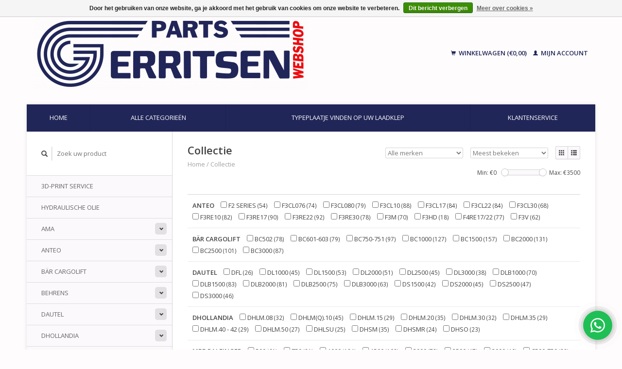

--- FILE ---
content_type: text/html;charset=utf-8
request_url: https://www.gerritsenparts.com/collection/
body_size: 12671
content:
<!DOCTYPE html>
<!--[if lt IE 7 ]><html class="ie ie6" lang="nl"> <![endif]-->
<!--[if IE 7 ]><html class="ie ie7" lang="nl"> <![endif]-->
<!--[if IE 8 ]><html class="ie ie8" lang="nl"> <![endif]-->
<!--[if (gte IE 9)|!(IE)]><!--><html lang="nl"> <!--<![endif]-->
  <head>
    <!-- Google Tag Manager -->
<script>(function(w,d,s,l,i){w[l]=w[l]||[];w[l].push({'gtm.start':
new Date().getTime(),event:'gtm.js'});var f=d.getElementsByTagName(s)[0],
j=d.createElement(s),dl=l!='dataLayer'?'&l='+l:'';j.async=true;j.src=
'https://www.googletagmanager.com/gtm.js?id='+i+dl;f.parentNode.insertBefore(j,f);
})(window,document,'script','dataLayer','GTM-W6L8Q7R');</script>
<!-- End Google Tag Manager -->
    <meta charset="utf-8"/>
<!-- [START] 'blocks/head.rain' -->
<!--

  (c) 2008-2026 Lightspeed Netherlands B.V.
  http://www.lightspeedhq.com
  Generated: 17-01-2026 @ 03:23:54

-->
<link rel="canonical" href="https://www.gerritsenparts.com/collection/"/>
<link rel="next" href="https://www.gerritsenparts.com/collection/page2.html"/>
<link rel="alternate" href="https://www.gerritsenparts.com/index.rss" type="application/rss+xml" title="Nieuwe producten"/>
<link href="https://cdn.webshopapp.com/assets/cookielaw.css?2025-02-20" rel="stylesheet" type="text/css"/>
<meta name="robots" content="noodp,noydir"/>
<meta name="google-site-verification" content="RgLEqQaWRmQESbktxzw2UGOXqUx06ZGZDJ98HTuEJ48"/>
<meta property="og:url" content="https://www.gerritsenparts.com/collection/?source=facebook"/>
<meta property="og:site_name" content="Gerritsenparts.com - Onderdeel van GLT INTERLIFT BV"/>
<meta property="og:title" content="Collectie"/>
<meta property="og:description" content="Laadklep onderdelen voor elk merk zoals; anteo, ama, amf, bär, baer, bar, cargolift, behrens, dautel, dhollandia, erhel, hydris, interlift, mbb, palfinger, rat"/>
<script>
(function(w,d,s,l,i){w[l]=w[l]||[];w[l].push({'gtm.start':
new Date().getTime(),event:'gtm.js'});var f=d.getElementsByTagName(s)[0],
j=d.createElement(s),dl=l!='dataLayer'?'&l='+l:'';j.async=true;j.src=
'https://www.googletagmanager.com/gtm.js?id='+i+dl;f.parentNode.insertBefore(j,f);
})(window,document,'script','dataLayer','GTM-W6L8Q7R');
</script>
<script>
async src="https://www.googletagmanager.com/gtag/js?id=AW-930547109">
</script>
<script>
    window.dataLayer = window.dataLayer || [];
    function gtag(){dataLayer.push(arguments);}
    gtag('js', new Date());

    gtag('config', 'AW-930547109');

</script>
<script>
  gtag('event', 'checkout_thankyou', {
        // <event_parameters>
    });


</script>
<!--[if lt IE 9]>
<script src="https://cdn.webshopapp.com/assets/html5shiv.js?2025-02-20"></script>
<![endif]-->
<!-- [END] 'blocks/head.rain' -->
    <title>Collectie - Gerritsenparts.com - Onderdeel van GLT INTERLIFT BV</title>
    <meta name="description" content="Laadklep onderdelen voor elk merk zoals; anteo, ama, amf, bär, baer, bar, cargolift, behrens, dautel, dhollandia, erhel, hydris, interlift, mbb, palfinger, rat" />
    <meta name="keywords" content="Collectie, Laadklep, onderdelen, anteo, ama, amf, bär, baer, bar, cargolift, behrens, dautel, dhollandia, erhel, hydris, interlift, mbb, palfinger, ratcliff, sörensen, soerensen, sorensen, zepro, oprijplanken, oploopplanken, rijplaten, palletwagen" />
    
    <meta http-equiv="X-UA-Compatible" content="IE=edge,chrome=1">
    
    <meta name="viewport" content="width=device-width, initial-scale=1.0">
    <meta name="apple-mobile-web-app-capable" content="yes">
    <meta name="apple-mobile-web-app-status-bar-style" content="black">
    
    <link rel="shortcut icon" href="https://cdn.webshopapp.com/shops/185774/themes/115673/assets/favicon.ico?20250912095455" type="image/x-icon" />
    <link href='//fonts.googleapis.com/css?family=Open%20Sans:400,300,600' rel='stylesheet' type='text/css'>
    <link href='//fonts.googleapis.com/css?family=Open%20Sans:400,300,600' rel='stylesheet' type='text/css'>
    <link rel="shortcut icon" href="https://cdn.webshopapp.com/shops/185774/themes/115673/assets/favicon.ico?20250912095455" type="image/x-icon" /> 
    <link rel="stylesheet" href="https://cdn.webshopapp.com/shops/185774/themes/115673/assets/bootstrap.css?20260115112119" />
    <link rel="stylesheet" href="https://cdn.webshopapp.com/shops/185774/themes/115673/assets/responsive.css?20260115112119" />

        <link rel="stylesheet" href="https://cdn.webshopapp.com/shops/185774/themes/115673/assets/style.css?20260115112119" />       
    <link rel="stylesheet" href="https://cdn.webshopapp.com/shops/185774/themes/115673/assets/settings.css?20260115112119" />  
    <link rel="stylesheet" href="https://cdn.webshopapp.com/assets/gui-2-0.css?2025-02-20" /> 
    <link rel="stylesheet" href="https://cdn.webshopapp.com/shops/185774/themes/115673/assets/custom.css?20260115112119" />


    <script type="text/javascript" src="https://cdn.webshopapp.com/assets/jquery-1-9-1.js?2025-02-20"></script>
    <script type="text/javascript" src="https://cdn.webshopapp.com/assets/jquery-ui-1-10-1.js?2025-02-20"></script>
    <script type="text/javascript" src="https://cdn.webshopapp.com/assets/jquery-migrate-1-1-1.js?2025-02-20"></script>
    <script type="text/javascript" src="https://cdn.webshopapp.com/shops/185774/themes/115673/assets/global.js?20260115112119"></script>
    <script type="text/javascript" src="https://cdn.webshopapp.com/assets/gui.js?2025-02-20"></script>
            <script type="text/javascript" src="https://cdn.webshopapp.com/shops/185774/themes/115673/assets/uspticker.js?20260115112119"></script>

  </head>
  <body> 
    <!-- Google Tag Manager (noscript) -->
<noscript><iframe src="https://www.googletagmanager.com/ns.html?id=GTM-W6L8Q7R"
height="0" width="0" style="display:none;visibility:hidden"></iframe></noscript>
<!-- End Google Tag Manager (noscript) -->
    <header class="container">
      <div class="align">
        <div class="vertical">
          <a href="https://www.gerritsenparts.com/" title="Webshop Gerritsen Parts">
            <img class="img-responsive"src="https://cdn.webshopapp.com/shops/185774/themes/115673/assets/logo.png?20250912095455" alt="Webshop Gerritsen Parts" />
          </a>
        </div>
        
        <div class="vertical text-right no-underline">
                    <div class="cart-account">
            <a href="https://www.gerritsenparts.com/cart/" class="cart">
              <span class="glyphicon glyphicon-shopping-cart"></span> 
              Winkelwagen (€0,00)
            </a>
            <a href="https://www.gerritsenparts.com/account/" class="my-account">
              <span class="glyphicon glyphicon glyphicon-user"></span>
                            Mijn account
                          </a>
          </div>
        </div>
      </div>
    </header>    
    
  
    
    
    
    <div class="container wrapper">
      <nav>
        <ul class="no-list-style no-underline topbar">
          <li class="item home ">
            <a class="itemLink" href="https://www.gerritsenparts.com/">Home</a>
          </li>
          
          <li class="item active">
            <a class="itemLink" href="https://www.gerritsenparts.com/collection/">Alle producten</a>
          </li>      
          
                    <li class="item ">
            <a class="itemLink" href="https://www.gerritsenparts.com/catalog/">Alle categorieën</a>
          </li>
          
                    
                              <li class="item"><a class="itemLink" href="https://www.gerritsenparts.com/blogs/typeplaatje-vinden-op-uw-laadklep/" title="Typeplaatje vinden op uw laadklep">Typeplaatje vinden op uw laadklep</a>
          </li>
                    
                              
                                        
                    <li class="item"><a class="itemLink" href="https://www.gerritsenparts.com/service/" title="Klantenservice">Klantenservice</a></li>
                                        
                                        
                                        
                                        
                                        
                            </ul>
      </nav>

      <div class="sidebar col-xs-12 col-sm-12 col-md-3">
        <span class="burger glyphicon glyphicon-menu-hamburger hidden-md hidden-lg"></span>
       
      <div class="search">
  <form action="https://www.gerritsenparts.com/search/" method="get" id="formSearch">
    <span onclick="$('#formSearch').submit();" title="Zoeken" class="glyphicon glyphicon-search"></span>
    <input type="text" name="q" value="" placeholder="Zoek uw product"/>
  </form>
</div>
<ul class="no-underline no-list-style sidebarul">
      <li class="item foldingsidebar ">
     
    <a class="itemLink  " href="https://www.gerritsenparts.com/3d-print-service/" title="3D-PRINT SERVICE">3D-PRINT SERVICE</a>

      </li>
       
      <li class="item foldingsidebar ">
     
    <a class="itemLink  " href="https://www.gerritsenparts.com/hydraulische-olie/" title="HYDRAULISCHE OLIE">HYDRAULISCHE OLIE</a>

      </li>
       
      <li class="item foldingsidebar ">
     <div class="subcat"><span class="glyphicon glyphicon-chevron-down"></span></div>
    <a class="itemLink  hassub" href="https://www.gerritsenparts.com/ama/" title="AMA">AMA</a>

        <ul class="subnav">
            <li class="subitem">
                
        <a class="subitemLink " href="https://www.gerritsenparts.com/ama/schakelaar-en-sturingen-ama/" title="Schakelaar en Sturingen Ama">Schakelaar en Sturingen Ama
        </a>
              </li>
            <li class="subitem">
                
        <a class="subitemLink " href="https://www.gerritsenparts.com/ama/spoelen-en-ventielen-ama/" title="Spoelen en Ventielen Ama">Spoelen en Ventielen Ama
        </a>
              </li>
            <li class="subitem">
                
        <a class="subitemLink " href="https://www.gerritsenparts.com/ama/slangen-kabels-stekkers-ama/" title="Slangen   Kabels   Stekkers Ama">Slangen   Kabels   Stekkers Ama
        </a>
              </li>
            <li class="subitem">
                
        <a class="subitemLink " href="https://www.gerritsenparts.com/ama/motoren-en-pompen-ama/" title="Motoren en Pompen Ama">Motoren en Pompen Ama
        </a>
              </li>
            <li class="subitem">
                
        <a class="subitemLink " href="https://www.gerritsenparts.com/ama/pennen-en-bussen-ama/" title="Pennen en Bussen Ama">Pennen en Bussen Ama
        </a>
              </li>
            <li class="subitem">
                
        <a class="subitemLink " href="https://www.gerritsenparts.com/ama/cilinders-en-toebehoren-ama/" title="Cilinders en Toebehoren Ama">Cilinders en Toebehoren Ama
        </a>
              </li>
            <li class="subitem">
                
        <a class="subitemLink " href="https://www.gerritsenparts.com/ama/diversen-ama/" title="Diversen Ama">Diversen Ama
        </a>
              </li>
          </ul>
      </li>
       
      <li class="item foldingsidebar ">
     <div class="subcat"><span class="glyphicon glyphicon-chevron-down"></span></div>
    <a class="itemLink  hassub" href="https://www.gerritsenparts.com/anteo/" title="ANTEO">ANTEO</a>

        <ul class="subnav">
            <li class="subitem">
                
        <a class="subitemLink " href="https://www.gerritsenparts.com/anteo/schakelaars-en-sturingen-anteo/" title="Schakelaars en Sturingen Anteo">Schakelaars en Sturingen Anteo
        </a>
              </li>
            <li class="subitem">
                
        <a class="subitemLink " href="https://www.gerritsenparts.com/anteo/spoelen-en-ventielen-anteo/" title="Spoelen en Ventielen Anteo">Spoelen en Ventielen Anteo
        </a>
              </li>
            <li class="subitem">
                
        <a class="subitemLink " href="https://www.gerritsenparts.com/anteo/slangen-kabels-stekkers-anteo/" title="Slangen   Kabels   Stekkers Anteo">Slangen   Kabels   Stekkers Anteo
        </a>
              </li>
            <li class="subitem">
                
        <a class="subitemLink " href="https://www.gerritsenparts.com/anteo/deksels-en-reservoirs-anteo/" title="Deksels en Reservoirs Anteo">Deksels en Reservoirs Anteo
        </a>
              </li>
            <li class="subitem">
                
        <a class="subitemLink " href="https://www.gerritsenparts.com/anteo/motoren-en-pompen-anteo/" title="Motoren en Pompen Anteo">Motoren en Pompen Anteo
        </a>
              </li>
            <li class="subitem">
                
        <a class="subitemLink " href="https://www.gerritsenparts.com/anteo/pennen-en-bussen-anteo/" title="Pennen en Bussen Anteo">Pennen en Bussen Anteo
        </a>
              </li>
            <li class="subitem">
                
        <a class="subitemLink " href="https://www.gerritsenparts.com/anteo/cilinders-en-toebehoren-anteo/" title="Cilinders en Toebehoren Anteo">Cilinders en Toebehoren Anteo
        </a>
              </li>
            <li class="subitem">
                
        <a class="subitemLink " href="https://www.gerritsenparts.com/anteo/mechanische-delen-anteo/" title="Mechanische Delen Anteo">Mechanische Delen Anteo
        </a>
              </li>
            <li class="subitem">
                
        <a class="subitemLink " href="https://www.gerritsenparts.com/anteo/diversen-anteo/" title="Diversen Anteo">Diversen Anteo
        </a>
              </li>
          </ul>
      </li>
       
      <li class="item foldingsidebar ">
     <div class="subcat"><span class="glyphicon glyphicon-chevron-down"></span></div>
    <a class="itemLink  hassub" href="https://www.gerritsenparts.com/baer-cargolift/" title="BÄR CARGOLIFT">BÄR CARGOLIFT</a>

        <ul class="subnav">
            <li class="subitem">
                
        <a class="subitemLink " href="https://www.gerritsenparts.com/baer-cargolift/schakelaars-en-sturingen-baer/" title="Schakelaars en Sturingen Bär">Schakelaars en Sturingen Bär
        </a>
              </li>
            <li class="subitem">
                
        <a class="subitemLink " href="https://www.gerritsenparts.com/baer-cargolift/spoelen-en-ventielen-baer/" title="Spoelen en Ventielen Bär">Spoelen en Ventielen Bär
        </a>
              </li>
            <li class="subitem">
                
        <a class="subitemLink " href="https://www.gerritsenparts.com/baer-cargolift/slangen-kabels-stekkers-baer/" title="Slangen   Kabels   Stekkers Bär">Slangen   Kabels   Stekkers Bär
        </a>
              </li>
            <li class="subitem">
                
        <a class="subitemLink " href="https://www.gerritsenparts.com/baer-cargolift/deksels-en-reservoirs-baer/" title="Deksels en Reservoirs Bär">Deksels en Reservoirs Bär
        </a>
              </li>
            <li class="subitem">
                
        <a class="subitemLink " href="https://www.gerritsenparts.com/baer-cargolift/motoren-en-pompen-baer/" title="Motoren en Pompen Bär">Motoren en Pompen Bär
        </a>
              </li>
            <li class="subitem">
                
        <a class="subitemLink " href="https://www.gerritsenparts.com/baer-cargolift/pennen-en-bussen-baer/" title="Pennen en Bussen Bär">Pennen en Bussen Bär
        </a>
              </li>
            <li class="subitem">
                
        <a class="subitemLink " href="https://www.gerritsenparts.com/baer-cargolift/cilinders-en-toebehoren-baer/" title="Cilinders en Toebehoren Bär">Cilinders en Toebehoren Bär
        </a>
              </li>
            <li class="subitem">
                
        <a class="subitemLink " href="https://www.gerritsenparts.com/baer-cargolift/mechanische-delen-baer/" title="Mechanische Delen Bär">Mechanische Delen Bär
        </a>
              </li>
            <li class="subitem">
                
        <a class="subitemLink " href="https://www.gerritsenparts.com/baer-cargolift/diversen-baer/" title="Diversen Bär">Diversen Bär
        </a>
              </li>
          </ul>
      </li>
       
      <li class="item foldingsidebar ">
     <div class="subcat"><span class="glyphicon glyphicon-chevron-down"></span></div>
    <a class="itemLink  hassub" href="https://www.gerritsenparts.com/behrens/" title="BEHRENS">BEHRENS</a>

        <ul class="subnav">
            <li class="subitem">
                
        <a class="subitemLink " href="https://www.gerritsenparts.com/behrens/schakelaars-en-sturingen-behrens/" title="Schakelaars en Sturingen Behrens">Schakelaars en Sturingen Behrens
        </a>
              </li>
            <li class="subitem">
                
        <a class="subitemLink " href="https://www.gerritsenparts.com/behrens/spoelen-en-ventielen-behrens/" title="Spoelen en Ventielen Behrens">Spoelen en Ventielen Behrens
        </a>
              </li>
            <li class="subitem">
                
        <a class="subitemLink " href="https://www.gerritsenparts.com/behrens/deksels-en-reservoirs-behrens/" title="Deksels en Reservoirs Behrens">Deksels en Reservoirs Behrens
        </a>
              </li>
            <li class="subitem">
                
        <a class="subitemLink " href="https://www.gerritsenparts.com/behrens/motoren-en-pompen-behrens/" title="Motoren en Pompen Behrens">Motoren en Pompen Behrens
        </a>
              </li>
            <li class="subitem">
                
        <a class="subitemLink " href="https://www.gerritsenparts.com/behrens/pennen-en-bussen-behrens/" title="Pennen en Bussen Behrens">Pennen en Bussen Behrens
        </a>
              </li>
            <li class="subitem">
                
        <a class="subitemLink " href="https://www.gerritsenparts.com/behrens/cilinders-en-toebehoren-behrens/" title="Cilinders en Toebehoren Behrens">Cilinders en Toebehoren Behrens
        </a>
              </li>
            <li class="subitem">
                
        <a class="subitemLink " href="https://www.gerritsenparts.com/behrens/diversen-behrens/" title="Diversen Behrens">Diversen Behrens
        </a>
              </li>
          </ul>
      </li>
       
      <li class="item foldingsidebar ">
     <div class="subcat"><span class="glyphicon glyphicon-chevron-down"></span></div>
    <a class="itemLink  hassub" href="https://www.gerritsenparts.com/dautel/" title="DAUTEL">DAUTEL</a>

        <ul class="subnav">
            <li class="subitem">
                
        <a class="subitemLink " href="https://www.gerritsenparts.com/dautel/schakelaars-en-sturingen-dautel/" title="Schakelaars en Sturingen Dautel">Schakelaars en Sturingen Dautel
        </a>
              </li>
            <li class="subitem">
                
        <a class="subitemLink " href="https://www.gerritsenparts.com/dautel/spoelen-en-ventielen-dautel/" title="Spoelen en Ventielen Dautel">Spoelen en Ventielen Dautel
        </a>
              </li>
            <li class="subitem">
                
        <a class="subitemLink " href="https://www.gerritsenparts.com/dautel/slangen-kabels-stekkers-dautel/" title="Slangen   Kabels   Stekkers Dautel">Slangen   Kabels   Stekkers Dautel
        </a>
              </li>
            <li class="subitem">
                
        <a class="subitemLink " href="https://www.gerritsenparts.com/dautel/deksels-en-reservoirs-dautel/" title="Deksels en Reservoirs Dautel">Deksels en Reservoirs Dautel
        </a>
              </li>
            <li class="subitem">
                
        <a class="subitemLink " href="https://www.gerritsenparts.com/dautel/motoren-en-pompen-dautel/" title="Motoren en Pompen Dautel">Motoren en Pompen Dautel
        </a>
              </li>
            <li class="subitem">
                
        <a class="subitemLink " href="https://www.gerritsenparts.com/dautel/pennen-en-bussen-dautel/" title="Pennen en Bussen Dautel">Pennen en Bussen Dautel
        </a>
              </li>
            <li class="subitem">
                
        <a class="subitemLink " href="https://www.gerritsenparts.com/dautel/cilinders-en-toebehoren-dautel/" title="Cilinders en Toebehoren Dautel">Cilinders en Toebehoren Dautel
        </a>
              </li>
            <li class="subitem">
                
        <a class="subitemLink " href="https://www.gerritsenparts.com/dautel/mechanische-delen-dautel/" title="Mechanische Delen Dautel">Mechanische Delen Dautel
        </a>
              </li>
            <li class="subitem">
                
        <a class="subitemLink " href="https://www.gerritsenparts.com/dautel/diversen-dautel/" title="Diversen Dautel">Diversen Dautel
        </a>
              </li>
          </ul>
      </li>
       
      <li class="item foldingsidebar ">
     <div class="subcat"><span class="glyphicon glyphicon-chevron-down"></span></div>
    <a class="itemLink  hassub" href="https://www.gerritsenparts.com/dhollandia/" title="DHOLLANDIA">DHOLLANDIA</a>

        <ul class="subnav">
            <li class="subitem">
                
        <a class="subitemLink " href="https://www.gerritsenparts.com/dhollandia/schakelaars-en-sturingen-dh/" title="Schakelaars en Sturingen DH">Schakelaars en Sturingen DH
        </a>
              </li>
            <li class="subitem">
                
        <a class="subitemLink " href="https://www.gerritsenparts.com/dhollandia/spoelen-en-ventielen-dh/" title="Spoelen en Ventielen DH">Spoelen en Ventielen DH
        </a>
              </li>
            <li class="subitem">
                
        <a class="subitemLink " href="https://www.gerritsenparts.com/dhollandia/slangen-kabels-stekkers-dh/" title="Slangen   Kabels   Stekkers DH">Slangen   Kabels   Stekkers DH
        </a>
              </li>
            <li class="subitem">
                
        <a class="subitemLink " href="https://www.gerritsenparts.com/dhollandia/deksels-en-reservoirs-dh/" title="Deksels en Reservoirs DH">Deksels en Reservoirs DH
        </a>
              </li>
            <li class="subitem">
                
        <a class="subitemLink " href="https://www.gerritsenparts.com/dhollandia/motoren-en-pompen-dh/" title="Motoren en Pompen DH">Motoren en Pompen DH
        </a>
              </li>
            <li class="subitem">
                
        <a class="subitemLink " href="https://www.gerritsenparts.com/dhollandia/pennen-en-bussen-dh/" title="Pennen en Bussen DH">Pennen en Bussen DH
        </a>
              </li>
            <li class="subitem">
                
        <a class="subitemLink " href="https://www.gerritsenparts.com/dhollandia/cilinders-en-toebehoren-dh/" title="Cilinders en Toebehoren DH">Cilinders en Toebehoren DH
        </a>
              </li>
            <li class="subitem">
                
        <a class="subitemLink " href="https://www.gerritsenparts.com/dhollandia/mechanische-delen-dh/" title="Mechanische Delen DH">Mechanische Delen DH
        </a>
              </li>
            <li class="subitem">
                
        <a class="subitemLink " href="https://www.gerritsenparts.com/dhollandia/diversen-dh/" title="Diversen DH">Diversen DH
        </a>
              </li>
          </ul>
      </li>
       
      <li class="item foldingsidebar ">
     <div class="subcat"><span class="glyphicon glyphicon-chevron-down"></span></div>
    <a class="itemLink  hassub" href="https://www.gerritsenparts.com/erhel/" title="ERHEL">ERHEL</a>

        <ul class="subnav">
            <li class="subitem">
                
        <a class="subitemLink " href="https://www.gerritsenparts.com/erhel/schakelaars-en-sturingen-erhel/" title="Schakelaars en Sturingen Erhel">Schakelaars en Sturingen Erhel
        </a>
              </li>
            <li class="subitem">
                
        <a class="subitemLink " href="https://www.gerritsenparts.com/erhel/motoren-en-pompen-erhel/" title="Motoren en Pompen Erhel">Motoren en Pompen Erhel
        </a>
              </li>
            <li class="subitem">
                
        <a class="subitemLink " href="https://www.gerritsenparts.com/erhel/pennen-en-bussen-erhel/" title="Pennen en Bussen Erhel">Pennen en Bussen Erhel
        </a>
              </li>
            <li class="subitem">
                
        <a class="subitemLink " href="https://www.gerritsenparts.com/erhel/diversen-erhel/" title="Diversen Erhel">Diversen Erhel
        </a>
              </li>
          </ul>
      </li>
       
      <li class="item foldingsidebar ">
     <div class="subcat"><span class="glyphicon glyphicon-chevron-down"></span></div>
    <a class="itemLink  hassub" href="https://www.gerritsenparts.com/mariba/" title="MARIBA">MARIBA</a>

        <ul class="subnav">
            <li class="subitem">
                
        <a class="subitemLink " href="https://www.gerritsenparts.com/mariba/schakelaars-en-sturingen-mariba/" title="Schakelaars en Sturingen Mariba">Schakelaars en Sturingen Mariba
        </a>
              </li>
            <li class="subitem">
                
        <a class="subitemLink " href="https://www.gerritsenparts.com/mariba/spoelen-en-ventielen-mariba/" title="Spoelen en Ventielen Mariba">Spoelen en Ventielen Mariba
        </a>
              </li>
            <li class="subitem">
                
        <a class="subitemLink " href="https://www.gerritsenparts.com/mariba/motoren-en-pompen-mariba/" title="Motoren en Pompen Mariba">Motoren en Pompen Mariba
        </a>
              </li>
            <li class="subitem">
                
        <a class="subitemLink " href="https://www.gerritsenparts.com/mariba/pennen-en-bussen-mariba/" title="Pennen en Bussen Mariba">Pennen en Bussen Mariba
        </a>
              </li>
            <li class="subitem">
                
        <a class="subitemLink " href="https://www.gerritsenparts.com/mariba/cilinders-en-toebehoren-mariba/" title="Cilinders en Toebehoren Mariba">Cilinders en Toebehoren Mariba
        </a>
              </li>
            <li class="subitem">
                
        <a class="subitemLink " href="https://www.gerritsenparts.com/mariba/diversen-mariba/" title="Diversen Mariba">Diversen Mariba
        </a>
              </li>
          </ul>
      </li>
       
      <li class="item foldingsidebar ">
     <div class="subcat"><span class="glyphicon glyphicon-chevron-down"></span></div>
    <a class="itemLink  hassub" href="https://www.gerritsenparts.com/mbb-palfinger/" title="MBB PALFINGER">MBB PALFINGER</a>

        <ul class="subnav">
            <li class="subitem">
                
        <a class="subitemLink " href="https://www.gerritsenparts.com/mbb-palfinger/schakelaars-en-sturingen-mbb/" title="Schakelaars en Sturingen Mbb">Schakelaars en Sturingen Mbb
        </a>
              </li>
            <li class="subitem">
                
        <a class="subitemLink " href="https://www.gerritsenparts.com/mbb-palfinger/spoelen-en-ventielen-mbb/" title="Spoelen en Ventielen Mbb">Spoelen en Ventielen Mbb
        </a>
              </li>
            <li class="subitem">
                
        <a class="subitemLink " href="https://www.gerritsenparts.com/mbb-palfinger/slangen-kabels-stekkers-mbb/" title="Slangen   Kabels   Stekkers Mbb">Slangen   Kabels   Stekkers Mbb
        </a>
              </li>
            <li class="subitem">
                
        <a class="subitemLink " href="https://www.gerritsenparts.com/mbb-palfinger/deksels-en-reservoirs-mbb/" title="Deksels en Reservoirs Mbb">Deksels en Reservoirs Mbb
        </a>
              </li>
            <li class="subitem">
                
        <a class="subitemLink " href="https://www.gerritsenparts.com/mbb-palfinger/motoren-en-pompen-mbb/" title="Motoren en Pompen Mbb">Motoren en Pompen Mbb
        </a>
              </li>
            <li class="subitem">
                
        <a class="subitemLink " href="https://www.gerritsenparts.com/mbb-palfinger/pennen-en-bussen-mbb/" title="Pennen en Bussen Mbb">Pennen en Bussen Mbb
        </a>
              </li>
            <li class="subitem">
                
        <a class="subitemLink " href="https://www.gerritsenparts.com/mbb-palfinger/cilinders-en-toebehoren-mbb/" title="Cilinders en Toebehoren Mbb">Cilinders en Toebehoren Mbb
        </a>
              </li>
            <li class="subitem">
                
        <a class="subitemLink " href="https://www.gerritsenparts.com/mbb-palfinger/diversen-mbb/" title="Diversen Mbb">Diversen Mbb
        </a>
              </li>
          </ul>
      </li>
       
      <li class="item foldingsidebar ">
     <div class="subcat"><span class="glyphicon glyphicon-chevron-down"></span></div>
    <a class="itemLink  hassub" href="https://www.gerritsenparts.com/ratcliff/" title="RATCLIFF">RATCLIFF</a>

        <ul class="subnav">
            <li class="subitem">
                
        <a class="subitemLink " href="https://www.gerritsenparts.com/ratcliff/schakelaars-en-sturingen-ratcliff/" title="Schakelaars en Sturingen Ratcliff">Schakelaars en Sturingen Ratcliff
        </a>
              </li>
            <li class="subitem">
                
        <a class="subitemLink " href="https://www.gerritsenparts.com/ratcliff/spoelen-en-ventielen-ratcliff/" title="Spoelen en Ventielen Ratcliff">Spoelen en Ventielen Ratcliff
        </a>
              </li>
            <li class="subitem">
                
        <a class="subitemLink " href="https://www.gerritsenparts.com/ratcliff/motoren-en-pompen-ratcliff/" title="Motoren en Pompen Ratcliff">Motoren en Pompen Ratcliff
        </a>
              </li>
            <li class="subitem">
                
        <a class="subitemLink " href="https://www.gerritsenparts.com/ratcliff/pennen-en-bussen-ratcliff/" title="Pennen en Bussen Ratcliff">Pennen en Bussen Ratcliff
        </a>
              </li>
            <li class="subitem">
                
        <a class="subitemLink " href="https://www.gerritsenparts.com/ratcliff/cilinders-en-toebehoren-ratcliff/" title="Cilinders en Toebehoren Ratcliff">Cilinders en Toebehoren Ratcliff
        </a>
              </li>
            <li class="subitem">
                
        <a class="subitemLink " href="https://www.gerritsenparts.com/ratcliff/diversen-ratcliff/" title="Diversen Ratcliff">Diversen Ratcliff
        </a>
              </li>
          </ul>
      </li>
       
      <li class="item foldingsidebar ">
     <div class="subcat"><span class="glyphicon glyphicon-chevron-down"></span></div>
    <a class="itemLink  hassub" href="https://www.gerritsenparts.com/soerensen/" title="SÖRENSEN">SÖRENSEN</a>

        <ul class="subnav">
            <li class="subitem">
                
        <a class="subitemLink " href="https://www.gerritsenparts.com/soerensen/schakelaars-en-sturingen-soerensen/" title="Schakelaars en Sturingen Sörensen">Schakelaars en Sturingen Sörensen
        </a>
              </li>
            <li class="subitem">
                
        <a class="subitemLink " href="https://www.gerritsenparts.com/soerensen/spoelen-en-ventielen-soerensen/" title="Spoelen en Ventielen Sörensen">Spoelen en Ventielen Sörensen
        </a>
              </li>
            <li class="subitem">
                
        <a class="subitemLink " href="https://www.gerritsenparts.com/soerensen/slangen-kabels-stekkers-soerensen/" title="Slangen   Kabels   Stekkers Sörensen">Slangen   Kabels   Stekkers Sörensen
        </a>
              </li>
            <li class="subitem">
                
        <a class="subitemLink " href="https://www.gerritsenparts.com/soerensen/deksels-en-reservoirs-soerensen/" title="Deksels en Reservoirs Sörensen">Deksels en Reservoirs Sörensen
        </a>
              </li>
            <li class="subitem">
                
        <a class="subitemLink " href="https://www.gerritsenparts.com/soerensen/motoren-en-pompen-soerensen/" title="Motoren en Pompen Sörensen">Motoren en Pompen Sörensen
        </a>
              </li>
            <li class="subitem">
                
        <a class="subitemLink " href="https://www.gerritsenparts.com/soerensen/pennen-en-bussen-soerensen/" title="Pennen en Bussen Sörensen">Pennen en Bussen Sörensen
        </a>
              </li>
            <li class="subitem">
                
        <a class="subitemLink " href="https://www.gerritsenparts.com/soerensen/cilinders-en-toebehoren-soerensen/" title="Cilinders en Toebehoren Sörensen">Cilinders en Toebehoren Sörensen
        </a>
              </li>
            <li class="subitem">
                
        <a class="subitemLink " href="https://www.gerritsenparts.com/soerensen/diversen-soerensen/" title="Diversen Sörensen">Diversen Sörensen
        </a>
              </li>
          </ul>
      </li>
       
      <li class="item foldingsidebar ">
     <div class="subcat"><span class="glyphicon glyphicon-chevron-down"></span></div>
    <a class="itemLink  hassub" href="https://www.gerritsenparts.com/zepro/" title="ZEPRO">ZEPRO</a>

        <ul class="subnav">
            <li class="subitem">
                
        <a class="subitemLink " href="https://www.gerritsenparts.com/zepro/schakelaars-en-sturingen-zepro/" title="Schakelaars en Sturingen Zepro">Schakelaars en Sturingen Zepro
        </a>
              </li>
            <li class="subitem">
                
        <a class="subitemLink " href="https://www.gerritsenparts.com/zepro/spoelen-en-ventielen-zepro/" title="Spoelen en Ventielen Zepro">Spoelen en Ventielen Zepro
        </a>
              </li>
            <li class="subitem">
                
        <a class="subitemLink " href="https://www.gerritsenparts.com/zepro/slangen-kabels-stekkers-zepro/" title="Slangen   Kabels   Stekkers Zepro">Slangen   Kabels   Stekkers Zepro
        </a>
              </li>
            <li class="subitem">
                
        <a class="subitemLink " href="https://www.gerritsenparts.com/zepro/deksels-en-reservoirs-zepro/" title="Deksels en Reservoirs Zepro">Deksels en Reservoirs Zepro
        </a>
              </li>
            <li class="subitem">
                
        <a class="subitemLink " href="https://www.gerritsenparts.com/zepro/motoren-en-pompen-zepro/" title="Motoren en Pompen Zepro">Motoren en Pompen Zepro
        </a>
              </li>
            <li class="subitem">
                
        <a class="subitemLink " href="https://www.gerritsenparts.com/zepro/pennen-en-bussen-zepro/" title="Pennen en Bussen Zepro">Pennen en Bussen Zepro
        </a>
              </li>
            <li class="subitem">
                
        <a class="subitemLink " href="https://www.gerritsenparts.com/zepro/cilinders-en-toebehoren-zepro/" title="Cilinders en Toebehoren Zepro">Cilinders en Toebehoren Zepro
        </a>
              </li>
            <li class="subitem">
                
        <a class="subitemLink " href="https://www.gerritsenparts.com/zepro/mechanische-delen-zepro/" title="Mechanische Delen Zepro">Mechanische Delen Zepro
        </a>
              </li>
            <li class="subitem">
                
        <a class="subitemLink " href="https://www.gerritsenparts.com/zepro/diversen-zepro/" title="Diversen Zepro">Diversen Zepro
        </a>
              </li>
          </ul>
      </li>
       
      <li class="item foldingsidebar ">
     <div class="subcat"><span class="glyphicon glyphicon-chevron-down"></span></div>
    <a class="itemLink  hassub" href="https://www.gerritsenparts.com/universeel/" title="UNIVERSEEL">UNIVERSEEL</a>

        <ul class="subnav">
            <li class="subitem">
                
        <a class="subitemLink " href="https://www.gerritsenparts.com/universeel/schakelaars-en-sturingen-uni/" title="Schakelaars en Sturingen Uni">Schakelaars en Sturingen Uni
        </a>
              </li>
            <li class="subitem">
                
        <a class="subitemLink " href="https://www.gerritsenparts.com/universeel/slangen-kabels-stekkers-uni/" title="Slangen   Kabels   Stekkers Uni">Slangen   Kabels   Stekkers Uni
        </a>
              </li>
            <li class="subitem">
                
        <a class="subitemLink " href="https://www.gerritsenparts.com/universeel/zekeringen-uni/" title="Zekeringen Uni">Zekeringen Uni
        </a>
              </li>
            <li class="subitem">
                
        <a class="subitemLink " href="https://www.gerritsenparts.com/universeel/motoren-en-pompen-uni/" title="Motoren en Pompen Uni">Motoren en Pompen Uni
        </a>
              </li>
            <li class="subitem">
                
        <a class="subitemLink " href="https://www.gerritsenparts.com/universeel/pennen-en-bussen-uni/" title="Pennen en Bussen Uni">Pennen en Bussen Uni
        </a>
              </li>
            <li class="subitem">
                
        <a class="subitemLink " href="https://www.gerritsenparts.com/universeel/diversen-uni/" title="Diversen Uni">Diversen Uni
        </a>
              </li>
          </ul>
      </li>
       
      <li class="item foldingsidebar ">
     <div class="subcat"><span class="glyphicon glyphicon-chevron-down"></span></div>
    <a class="itemLink  hassub" href="https://www.gerritsenparts.com/oprijplanken/" title="OPRIJPLANKEN">OPRIJPLANKEN</a>

        <ul class="subnav">
            <li class="subitem">
                
        <a class="subitemLink " href="https://www.gerritsenparts.com/oprijplanken/vast-demontabel/" title="Vast / Demontabel">Vast / Demontabel
        </a>
              </li>
            <li class="subitem">
                
        <a class="subitemLink " href="https://www.gerritsenparts.com/oprijplanken/draaibaar/" title="Draaibaar">Draaibaar
        </a>
              </li>
            <li class="subitem">
                
        <a class="subitemLink " href="https://www.gerritsenparts.com/oprijplanken/rijplaten/" title="Rijplaten">Rijplaten
        </a>
              </li>
          </ul>
      </li>
       
      <li class="item foldingsidebar ">
     <div class="subcat"><span class="glyphicon glyphicon-chevron-down"></span></div>
    <a class="itemLink  hassub" href="https://www.gerritsenparts.com/intern-transport/" title="INTERN TRANSPORT">INTERN TRANSPORT</a>

        <ul class="subnav">
            <li class="subitem">
                
        <a class="subitemLink " href="https://www.gerritsenparts.com/intern-transport/heftafels/" title="HEFTAFELS">HEFTAFELS
        </a>
              </li>
            <li class="subitem">
                
        <a class="subitemLink " href="https://www.gerritsenparts.com/intern-transport/steekwagens/" title="STEEKWAGENS">STEEKWAGENS
        </a>
              </li>
            <li class="subitem">
                
        <a class="subitemLink " href="https://www.gerritsenparts.com/intern-transport/platform-trolleys/" title="PLATFORM TROLLEYS">PLATFORM TROLLEYS
        </a>
              </li>
            <li class="subitem">
                
        <a class="subitemLink " href="https://www.gerritsenparts.com/intern-transport/palletwagens/" title="PALLETWAGENS">PALLETWAGENS
        </a>
              </li>
            <li class="subitem">
                
        <a class="subitemLink " href="https://www.gerritsenparts.com/intern-transport/heftruck-onderdelen/" title="HEFTRUCK ONDERDELEN">HEFTRUCK ONDERDELEN
        </a>
              </li>
            <li class="subitem">
                
        <a class="subitemLink " href="https://www.gerritsenparts.com/intern-transport/schoonmaak-machines/" title="SCHOONMAAK MACHINES">SCHOONMAAK MACHINES
        </a>
              </li>
          </ul>
      </li>
       
      <li class="item foldingsidebar ">
     
    <a class="itemLink  " href="https://www.gerritsenparts.com/cilinder-revisie/" title="CILINDER REVISIE">CILINDER REVISIE</a>

      </li>
       
    </ul>      </div>
      <div class="content col-xs-12 col-sm-12 col-md-9">
            <div class="row page-title">
  <div class="col-md-5 col-xs-12 title">
    <h1>Collectie</h1>
    <div class="breadcrumbs no-underline">
      <a href="https://www.gerritsenparts.com/" title="Home">Home</a>    
            / <a href="https://www.gerritsenparts.com/collection/">Collectie</a>
          </div>
  </div>
  <div class="col-md-7 col-xs-12 text-right filters right">
    <form action="https://www.gerritsenparts.com/collection/" method="get" id="ModeSortBrandPrice">
      <input type="hidden" name="mode" value="grid" id="filter_form_mode">
      <input type="hidden" name="min" value="0" id="filter_form_min">
      <input type="hidden" name="max" value="3500" id="filter_form_max">
      
      <div name="mode" class="grid-list right">
        <div class="grid left active">
          <span class="glyphicon glyphicon-th"></span>
        </div>
        <div class="list left">
          <span class="glyphicon glyphicon-th-list"></span>
        </div>        
      </div>
      
      <select name="sort" onchange="$('#ModeSortBrandPrice').submit();" class="sort right">
                <option value="popular" selected="selected">Meest bekeken</option>
                <option value="newest">Nieuwste producten</option>
                <option value="lowest">Laagste prijs</option>
                <option value="highest">Hoogste prijs</option>
                <option value="asc">Naam oplopend</option>
                <option value="desc">Naam aflopend</option>
              </select> 
      
            <select name="brand" onchange="$('#ModeSortBrandPrice').submit();" class="brand right">
                <option value="0" selected="selected">Alle merken</option>
                <option value="4914635">3D GERRITSENPARTS</option>
                <option value="1256990">AMA</option>
                <option value="3978573">ANTEO</option>
                <option value="4167248">ANTEO</option>
                <option value="4248404">ANTEO</option>
                <option value="4331892">ANTEO</option>
                <option value="3978571">ANTEO</option>
                <option value="1256993">ANTEO</option>
                <option value="1256999">BEHRENS</option>
                <option value="1256996">BÄR</option>
                <option value="1282766">BÄR CARGOLIFT</option>
                <option value="1257002">DAUTEL</option>
                <option value="1257008">DHOLLANDIA</option>
                <option value="1257011">ERHEL</option>
                <option value="1257050">GLT</option>
                <option value="1257014">MARIBA</option>
                <option value="3836762">MBB</option>
                <option value="1257017">MBB PALFINGER</option>
                <option value="1255481">RATCLIFF</option>
                <option value="1257026">SÖRENSEN</option>
                <option value="1289504">UNIVERSEEL</option>
                <option value="1257032">ZEPRO</option>
                <option value="3405388">anteo</option>
              </select>
            
      <div class="price-filter right">
        <span class="min left">Min: €<span>0</span></span>
        <div class="sidebar-filter-slider left">
          <div id="collection-filter-price"></div>
        </div>
        <span class="max left">Max: €<span>3500</span></span>
      </div>   
      
      <div class="clearfix"></div>        
    </form>
  </div>
</div>
<div class="page-text row">  
  <div class="col-md-12">
      </div> 
</div>
<hr />

<form action="https://www.gerritsenparts.com/collection/" method="get" id="filter">  
  <div class="filter">
    <strong>ANTEO</strong>
        <label for="filter_929627">
      <input id="filter_929627" type="checkbox" onclick="$('#filter').submit();" name="filter[]" value="929627"  />
      F2 SERIES <small>(54)</small>    </label>
        <label for="filter_929628">
      <input id="filter_929628" type="checkbox" onclick="$('#filter').submit();" name="filter[]" value="929628"  />
      F3CL076 <small>(74)</small>    </label>
        <label for="filter_929629">
      <input id="filter_929629" type="checkbox" onclick="$('#filter').submit();" name="filter[]" value="929629"  />
      F3CL080 <small>(79)</small>    </label>
        <label for="filter_929630">
      <input id="filter_929630" type="checkbox" onclick="$('#filter').submit();" name="filter[]" value="929630"  />
      F3CL10 <small>(88)</small>    </label>
        <label for="filter_929631">
      <input id="filter_929631" type="checkbox" onclick="$('#filter').submit();" name="filter[]" value="929631"  />
      F3CL17 <small>(84)</small>    </label>
        <label for="filter_929632">
      <input id="filter_929632" type="checkbox" onclick="$('#filter').submit();" name="filter[]" value="929632"  />
      F3CL22 <small>(84)</small>    </label>
        <label for="filter_929633">
      <input id="filter_929633" type="checkbox" onclick="$('#filter').submit();" name="filter[]" value="929633"  />
      F3CL30 <small>(68)</small>    </label>
        <label for="filter_929634">
      <input id="filter_929634" type="checkbox" onclick="$('#filter').submit();" name="filter[]" value="929634"  />
      F3RE10 <small>(82)</small>    </label>
        <label for="filter_929635">
      <input id="filter_929635" type="checkbox" onclick="$('#filter').submit();" name="filter[]" value="929635"  />
      F3RE17 <small>(90)</small>    </label>
        <label for="filter_929636">
      <input id="filter_929636" type="checkbox" onclick="$('#filter').submit();" name="filter[]" value="929636"  />
      F3RE22 <small>(92)</small>    </label>
        <label for="filter_929637">
      <input id="filter_929637" type="checkbox" onclick="$('#filter').submit();" name="filter[]" value="929637"  />
      F3RE30 <small>(78)</small>    </label>
        <label for="filter_929638">
      <input id="filter_929638" type="checkbox" onclick="$('#filter').submit();" name="filter[]" value="929638"  />
      F3M <small>(70)</small>    </label>
        <label for="filter_929639">
      <input id="filter_929639" type="checkbox" onclick="$('#filter').submit();" name="filter[]" value="929639"  />
      F3HD <small>(18)</small>    </label>
        <label for="filter_929641">
      <input id="filter_929641" type="checkbox" onclick="$('#filter').submit();" name="filter[]" value="929641"  />
      F4RE17/22 <small>(77)</small>    </label>
        <label for="filter_929642">
      <input id="filter_929642" type="checkbox" onclick="$('#filter').submit();" name="filter[]" value="929642"  />
      F3V <small>(62)</small>    </label>
      </div>
    <hr class="border-light-color"/>
    <div class="filter">
    <strong>BÄR CARGOLIFT</strong>
        <label for="filter_929673">
      <input id="filter_929673" type="checkbox" onclick="$('#filter').submit();" name="filter[]" value="929673"  />
      BC502 <small>(78)</small>    </label>
        <label for="filter_929674">
      <input id="filter_929674" type="checkbox" onclick="$('#filter').submit();" name="filter[]" value="929674"  />
      BC601-603 <small>(79)</small>    </label>
        <label for="filter_929675">
      <input id="filter_929675" type="checkbox" onclick="$('#filter').submit();" name="filter[]" value="929675"  />
      BC750-751 <small>(97)</small>    </label>
        <label for="filter_929676">
      <input id="filter_929676" type="checkbox" onclick="$('#filter').submit();" name="filter[]" value="929676"  />
      BC1000 <small>(127)</small>    </label>
        <label for="filter_929677">
      <input id="filter_929677" type="checkbox" onclick="$('#filter').submit();" name="filter[]" value="929677"  />
      BC1500 <small>(157)</small>    </label>
        <label for="filter_929678">
      <input id="filter_929678" type="checkbox" onclick="$('#filter').submit();" name="filter[]" value="929678"  />
      BC2000 <small>(131)</small>    </label>
        <label for="filter_929679">
      <input id="filter_929679" type="checkbox" onclick="$('#filter').submit();" name="filter[]" value="929679"  />
      BC2500 <small>(101)</small>    </label>
        <label for="filter_929680">
      <input id="filter_929680" type="checkbox" onclick="$('#filter').submit();" name="filter[]" value="929680"  />
      BC3000 <small>(87)</small>    </label>
      </div>
    <hr class="border-light-color"/>
    <div class="filter">
    <strong>DAUTEL</strong>
        <label for="filter_929697">
      <input id="filter_929697" type="checkbox" onclick="$('#filter').submit();" name="filter[]" value="929697"  />
      DFL <small>(26)</small>    </label>
        <label for="filter_929698">
      <input id="filter_929698" type="checkbox" onclick="$('#filter').submit();" name="filter[]" value="929698"  />
      DL1000 <small>(45)</small>    </label>
        <label for="filter_929699">
      <input id="filter_929699" type="checkbox" onclick="$('#filter').submit();" name="filter[]" value="929699"  />
      DL1500 <small>(53)</small>    </label>
        <label for="filter_929700">
      <input id="filter_929700" type="checkbox" onclick="$('#filter').submit();" name="filter[]" value="929700"  />
      DL2000 <small>(51)</small>    </label>
        <label for="filter_929701">
      <input id="filter_929701" type="checkbox" onclick="$('#filter').submit();" name="filter[]" value="929701"  />
      DL2500 <small>(45)</small>    </label>
        <label for="filter_929702">
      <input id="filter_929702" type="checkbox" onclick="$('#filter').submit();" name="filter[]" value="929702"  />
      DL3000 <small>(38)</small>    </label>
        <label for="filter_929703">
      <input id="filter_929703" type="checkbox" onclick="$('#filter').submit();" name="filter[]" value="929703"  />
      DLB1000 <small>(70)</small>    </label>
        <label for="filter_929704">
      <input id="filter_929704" type="checkbox" onclick="$('#filter').submit();" name="filter[]" value="929704"  />
      DLB1500 <small>(83)</small>    </label>
        <label for="filter_929705">
      <input id="filter_929705" type="checkbox" onclick="$('#filter').submit();" name="filter[]" value="929705"  />
      DLB2000 <small>(81)</small>    </label>
        <label for="filter_929706">
      <input id="filter_929706" type="checkbox" onclick="$('#filter').submit();" name="filter[]" value="929706"  />
      DLB2500 <small>(75)</small>    </label>
        <label for="filter_929707">
      <input id="filter_929707" type="checkbox" onclick="$('#filter').submit();" name="filter[]" value="929707"  />
      DLB3000 <small>(63)</small>    </label>
        <label for="filter_929708">
      <input id="filter_929708" type="checkbox" onclick="$('#filter').submit();" name="filter[]" value="929708"  />
      DS1500 <small>(42)</small>    </label>
        <label for="filter_929709">
      <input id="filter_929709" type="checkbox" onclick="$('#filter').submit();" name="filter[]" value="929709"  />
      DS2000 <small>(45)</small>    </label>
        <label for="filter_929710">
      <input id="filter_929710" type="checkbox" onclick="$('#filter').submit();" name="filter[]" value="929710"  />
      DS2500 <small>(47)</small>    </label>
        <label for="filter_929711">
      <input id="filter_929711" type="checkbox" onclick="$('#filter').submit();" name="filter[]" value="929711"  />
      DS3000 <small>(46)</small>    </label>
      </div>
    <hr class="border-light-color"/>
    <div class="filter">
    <strong>DHOLLANDIA</strong>
        <label for="filter_929722">
      <input id="filter_929722" type="checkbox" onclick="$('#filter').submit();" name="filter[]" value="929722"  />
      DHLM.08 <small>(32)</small>    </label>
        <label for="filter_929594">
      <input id="filter_929594" type="checkbox" onclick="$('#filter').submit();" name="filter[]" value="929594"  />
      DHLM(Q).10 <small>(45)</small>    </label>
        <label for="filter_929723">
      <input id="filter_929723" type="checkbox" onclick="$('#filter').submit();" name="filter[]" value="929723"  />
      DHLM.15 <small>(29)</small>    </label>
        <label for="filter_929724">
      <input id="filter_929724" type="checkbox" onclick="$('#filter').submit();" name="filter[]" value="929724"  />
      DHLM.20 <small>(35)</small>    </label>
        <label for="filter_929725">
      <input id="filter_929725" type="checkbox" onclick="$('#filter').submit();" name="filter[]" value="929725"  />
      DHLM.30 <small>(32)</small>    </label>
        <label for="filter_929726">
      <input id="filter_929726" type="checkbox" onclick="$('#filter').submit();" name="filter[]" value="929726"  />
      DHLM.35 <small>(29)</small>    </label>
        <label for="filter_929727">
      <input id="filter_929727" type="checkbox" onclick="$('#filter').submit();" name="filter[]" value="929727"  />
      DHLM.40 - 42 <small>(29)</small>    </label>
        <label for="filter_929728">
      <input id="filter_929728" type="checkbox" onclick="$('#filter').submit();" name="filter[]" value="929728"  />
      DHLM.50 <small>(27)</small>    </label>
        <label for="filter_929729">
      <input id="filter_929729" type="checkbox" onclick="$('#filter').submit();" name="filter[]" value="929729"  />
      DHLSU <small>(25)</small>    </label>
        <label for="filter_929730">
      <input id="filter_929730" type="checkbox" onclick="$('#filter').submit();" name="filter[]" value="929730"  />
      DHSM <small>(35)</small>    </label>
        <label for="filter_929731">
      <input id="filter_929731" type="checkbox" onclick="$('#filter').submit();" name="filter[]" value="929731"  />
      DHSMR <small>(24)</small>    </label>
        <label for="filter_929732">
      <input id="filter_929732" type="checkbox" onclick="$('#filter').submit();" name="filter[]" value="929732"  />
      DHSO <small>(23)</small>    </label>
      </div>
    <hr class="border-light-color"/>
    <div class="filter">
    <strong>MBB PALFINGER</strong>
        <label for="filter_929761">
      <input id="filter_929761" type="checkbox" onclick="$('#filter').submit();" name="filter[]" value="929761"  />
      500 <small>(61)</small>    </label>
        <label for="filter_929755">
      <input id="filter_929755" type="checkbox" onclick="$('#filter').submit();" name="filter[]" value="929755"  />
      750  <small>(81)</small>    </label>
        <label for="filter_929756">
      <input id="filter_929756" type="checkbox" onclick="$('#filter').submit();" name="filter[]" value="929756"  />
      1000 <small>(124)</small>    </label>
        <label for="filter_929757">
      <input id="filter_929757" type="checkbox" onclick="$('#filter').submit();" name="filter[]" value="929757"  />
      1500 <small>(102)</small>    </label>
        <label for="filter_929758">
      <input id="filter_929758" type="checkbox" onclick="$('#filter').submit();" name="filter[]" value="929758"  />
      2000 <small>(73)</small>    </label>
        <label for="filter_929759">
      <input id="filter_929759" type="checkbox" onclick="$('#filter').submit();" name="filter[]" value="929759"  />
      2500 <small>(47)</small>    </label>
        <label for="filter_929760">
      <input id="filter_929760" type="checkbox" onclick="$('#filter').submit();" name="filter[]" value="929760"  />
      3000 <small>(40)</small>    </label>
        <label for="filter_929767">
      <input id="filter_929767" type="checkbox" onclick="$('#filter').submit();" name="filter[]" value="929767"  />
      C500-750 <small>(38)</small>    </label>
        <label for="filter_929762">
      <input id="filter_929762" type="checkbox" onclick="$('#filter').submit();" name="filter[]" value="929762"  />
      C1000 <small>(84)</small>    </label>
        <label for="filter_929763">
      <input id="filter_929763" type="checkbox" onclick="$('#filter').submit();" name="filter[]" value="929763"  />
      C1500 <small>(80)</small>    </label>
        <label for="filter_929764">
      <input id="filter_929764" type="checkbox" onclick="$('#filter').submit();" name="filter[]" value="929764"  />
      C2000 <small>(53)</small>    </label>
        <label for="filter_929765">
      <input id="filter_929765" type="checkbox" onclick="$('#filter').submit();" name="filter[]" value="929765"  />
      C2500 <small>(52)</small>    </label>
        <label for="filter_929766">
      <input id="filter_929766" type="checkbox" onclick="$('#filter').submit();" name="filter[]" value="929766"  />
      C3000 <small>(23)</small>    </label>
        <label for="filter_929770">
      <input id="filter_929770" type="checkbox" onclick="$('#filter').submit();" name="filter[]" value="929770"  />
      PBS <small>(22)</small>    </label>
      </div>
    <hr class="border-light-color"/>
    <div class="filter">
    <strong>SÖRENSEN</strong>
        <label for="filter_929777">
      <input id="filter_929777" type="checkbox" onclick="$('#filter').submit();" name="filter[]" value="929777"  />
      X1A0500 <small>(40)</small>    </label>
        <label for="filter_929778">
      <input id="filter_929778" type="checkbox" onclick="$('#filter').submit();" name="filter[]" value="929778"  />
      X1A0750 <small>(45)</small>    </label>
        <label for="filter_929779">
      <input id="filter_929779" type="checkbox" onclick="$('#filter').submit();" name="filter[]" value="929779"  />
      X1A1000 <small>(47)</small>    </label>
        <label for="filter_929780">
      <input id="filter_929780" type="checkbox" onclick="$('#filter').submit();" name="filter[]" value="929780"  />
      X1A1500 <small>(30)</small>    </label>
        <label for="filter_929781">
      <input id="filter_929781" type="checkbox" onclick="$('#filter').submit();" name="filter[]" value="929781"  />
      X1A2000 <small>(30)</small>    </label>
        <label for="filter_929782">
      <input id="filter_929782" type="checkbox" onclick="$('#filter').submit();" name="filter[]" value="929782"  />
      X1A2500 <small>(27)</small>    </label>
        <label for="filter_929783">
      <input id="filter_929783" type="checkbox" onclick="$('#filter').submit();" name="filter[]" value="929783"  />
      X1A3 - X1A6 <small>(34)</small>    </label>
        <label for="filter_929784">
      <input id="filter_929784" type="checkbox" onclick="$('#filter').submit();" name="filter[]" value="929784"  />
      X1FA <small>(16)</small>    </label>
        <label for="filter_929785">
      <input id="filter_929785" type="checkbox" onclick="$('#filter').submit();" name="filter[]" value="929785"  />
      X1UA(M) <small>(17)</small>    </label>
        <label for="filter_929786">
      <input id="filter_929786" type="checkbox" onclick="$('#filter').submit();" name="filter[]" value="929786"  />
      X4A1000 <small>(16)</small>    </label>
        <label for="filter_929787">
      <input id="filter_929787" type="checkbox" onclick="$('#filter').submit();" name="filter[]" value="929787"  />
      X4A1500 <small>(16)</small>    </label>
        <label for="filter_929788">
      <input id="filter_929788" type="checkbox" onclick="$('#filter').submit();" name="filter[]" value="929788"  />
      X4A2000 <small>(16)</small>    </label>
        <label for="filter_929789">
      <input id="filter_929789" type="checkbox" onclick="$('#filter').submit();" name="filter[]" value="929789"  />
      AST <small>(7)</small>    </label>
      </div>
  </form>
<hr />





<div class="products row">
    <div class="row"></div>
          <a href="https://www.gerritsenparts.com/complete-unit-serie-10.html">
<div class="col-md-2 col-xs-6 col-sm-2">
  <div class="product">
    <div class="image-wrap">
      <div class="hover">
        <div class="circle no-underline">
          <a href="https://www.gerritsenparts.com/cart/add/312128096/">
            <span class="glyphicon glyphicon-shopping-cart"></span>
          </a>
          <a href="https://www.gerritsenparts.com/complete-unit-serie-10.html">
            <span class="glyphicon glyphicon-search"></span>        
          </a>
        </div>
      </div>
      <a href="https://www.gerritsenparts.com/complete-unit-serie-10.html">
                            <img class="img-responsive" src="https://cdn.webshopapp.com/shops/185774/files/475564289/270x270x2/soerensen-complete-unit-serie-10.jpg" height="270" width="270" alt="SÖRENSEN COMPLETE UNIT SERIE 10" />
                        </a>
    </div>
    <div class="info text-center">
      <a href="https://www.gerritsenparts.com/complete-unit-serie-10.html" class="no-underline">
        <h3>COMPLETE UNIT SERIE 10</h3>
      </a>
      <span class="price">
                €875,00  
      </span>
          </div>
  </div>
</div>
</a>
<!---->          <a href="https://www.gerritsenparts.com/container-oprijramp-7500-kg.html">
<div class="col-md-2 col-xs-6 col-sm-2">
  <div class="product">
    <div class="image-wrap">
      <div class="hover">
        <div class="circle no-underline">
          <a href="https://www.gerritsenparts.com/cart/add/87968975/">
            <span class="glyphicon glyphicon-shopping-cart"></span>
          </a>
          <a href="https://www.gerritsenparts.com/container-oprijramp-7500-kg.html">
            <span class="glyphicon glyphicon-search"></span>        
          </a>
        </div>
      </div>
      <a href="https://www.gerritsenparts.com/container-oprijramp-7500-kg.html">
                            <img class="img-responsive" src="https://cdn.webshopapp.com/shops/185774/files/109693322/270x270x2/glt-container-oprijramp-7500-kg.jpg" height="270" width="270" alt="GLT Container Oprijramp 7500 Kg" />
                        </a>
    </div>
    <div class="info text-center">
      <a href="https://www.gerritsenparts.com/container-oprijramp-7500-kg.html" class="no-underline">
        <h3>Container Oprijramp 7500 Kg</h3>
      </a>
      <span class="price">
                €1.200,00  
      </span>
          </div>
  </div>
</div>
</a>
<!---->          <a href="https://www.gerritsenparts.com/kunststof-bus.html">
<div class="col-md-2 col-xs-6 col-sm-2">
  <div class="product">
    <div class="image-wrap">
      <div class="hover">
        <div class="circle no-underline">
          <a href="https://www.gerritsenparts.com/cart/add/312787177/">
            <span class="glyphicon glyphicon-shopping-cart"></span>
          </a>
          <a href="https://www.gerritsenparts.com/kunststof-bus.html">
            <span class="glyphicon glyphicon-search"></span>        
          </a>
        </div>
      </div>
      <a href="https://www.gerritsenparts.com/kunststof-bus.html">
                            <img class="img-responsive" src="https://cdn.webshopapp.com/shops/185774/files/480384534/270x270x2/3d-gerritsenparts-kunststof-bus.jpg" height="270" width="270" alt="3D GERRITSENPARTS KUNSTSTOF BUS" />
                        </a>
    </div>
    <div class="info text-center">
      <a href="https://www.gerritsenparts.com/kunststof-bus.html" class="no-underline">
        <h3>KUNSTSTOF BUS</h3>
      </a>
      <span class="price">
                €7,50  
      </span>
          </div>
  </div>
</div>
</a>
<!---->          <a href="https://www.gerritsenparts.com/container-oprijramp-500-kg.html">
<div class="col-md-2 col-xs-6 col-sm-2">
  <div class="product">
    <div class="image-wrap">
      <div class="hover">
        <div class="circle no-underline">
          <a href="https://www.gerritsenparts.com/cart/add/87968966/">
            <span class="glyphicon glyphicon-shopping-cart"></span>
          </a>
          <a href="https://www.gerritsenparts.com/container-oprijramp-500-kg.html">
            <span class="glyphicon glyphicon-search"></span>        
          </a>
        </div>
      </div>
      <a href="https://www.gerritsenparts.com/container-oprijramp-500-kg.html">
                            <img class="img-responsive" src="https://cdn.webshopapp.com/shops/185774/files/109693316/270x270x2/glt-container-oprijramp-500-kg.jpg" height="270" width="270" alt="GLT Container Oprijramp 500 Kg" />
                        </a>
    </div>
    <div class="info text-center">
      <a href="https://www.gerritsenparts.com/container-oprijramp-500-kg.html" class="no-underline">
        <h3>Container Oprijramp 500 Kg</h3>
      </a>
      <span class="price">
                €650,00  
      </span>
          </div>
  </div>
</div>
</a>
<!---->          <a href="https://www.gerritsenparts.com/2-knops-afstbed-compleet-o.html">
<div class="col-md-2 col-xs-6 col-sm-2">
  <div class="product">
    <div class="image-wrap">
      <div class="hover">
        <div class="circle no-underline">
          <a href="https://www.gerritsenparts.com/cart/add/87950153/">
            <span class="glyphicon glyphicon-shopping-cart"></span>
          </a>
          <a href="https://www.gerritsenparts.com/2-knops-afstbed-compleet-o.html">
            <span class="glyphicon glyphicon-search"></span>        
          </a>
        </div>
      </div>
      <a href="https://www.gerritsenparts.com/2-knops-afstbed-compleet-o.html">
                            <img class="img-responsive" src="https://cdn.webshopapp.com/shops/185774/files/490264628/270x270x2/dhollandia-2-knops-afstbed-compleet.jpg" height="270" width="270" alt="DHOLLANDIA 2-KNOPS AFST.BED. COMPLEET" />
                        </a>
    </div>
    <div class="info text-center">
      <a href="https://www.gerritsenparts.com/2-knops-afstbed-compleet-o.html" class="no-underline">
        <h3>2-KNOPS AFST.BED. COMPLEET</h3>
      </a>
      <span class="price">
                €86,40  
      </span>
          </div>
  </div>
</div>
</a>
<!--<div class="clearfix"></div>
-->          <a href="https://www.gerritsenparts.com/oprijplaat-2130x700x50.html">
<div class="col-md-2 col-xs-6 col-sm-2">
  <div class="product">
    <div class="image-wrap">
      <div class="hover">
        <div class="circle no-underline">
          <a href="https://www.gerritsenparts.com/cart/add/87968960/">
            <span class="glyphicon glyphicon-shopping-cart"></span>
          </a>
          <a href="https://www.gerritsenparts.com/oprijplaat-2130x700x50.html">
            <span class="glyphicon glyphicon-search"></span>        
          </a>
        </div>
      </div>
      <a href="https://www.gerritsenparts.com/oprijplaat-2130x700x50.html">
                            <img class="img-responsive" src="https://cdn.webshopapp.com/shops/185774/files/109693304/270x270x2/glt-oprijplaat-2130x700x50.jpg" height="270" width="270" alt="GLT Oprijplaat 2130x700x50" />
                        </a>
    </div>
    <div class="info text-center">
      <a href="https://www.gerritsenparts.com/oprijplaat-2130x700x50.html" class="no-underline">
        <h3>Oprijplaat 2130x700x50</h3>
      </a>
      <span class="price">
                €275,00  
      </span>
          </div>
  </div>
</div>
</a>
<!---->          <a href="https://www.gerritsenparts.com/plunjerstang-45-80.html">
<div class="col-md-2 col-xs-6 col-sm-2">
  <div class="product">
    <div class="image-wrap">
      <div class="hover">
        <div class="circle no-underline">
          <a href="https://www.gerritsenparts.com/cart/add/87955862/">
            <span class="glyphicon glyphicon-shopping-cart"></span>
          </a>
          <a href="https://www.gerritsenparts.com/plunjerstang-45-80.html">
            <span class="glyphicon glyphicon-search"></span>        
          </a>
        </div>
      </div>
      <a href="https://www.gerritsenparts.com/plunjerstang-45-80.html">
                            <img class="img-responsive" src="https://cdn.webshopapp.com/shops/185774/files/475435050/270x270x2/mbb-palfinger-plunjerstang-45-80.jpg" height="270" width="270" alt="MBB PALFINGER PLUNJERSTANG 45/80" />
                        </a>
    </div>
    <div class="info text-center">
      <a href="https://www.gerritsenparts.com/plunjerstang-45-80.html" class="no-underline">
        <h3>PLUNJERSTANG 45/80</h3>
      </a>
      <span class="price">
                €315,00  
      </span>
          </div>
  </div>
</div>
</a>
<!---->          <a href="https://www.gerritsenparts.com/sleutel-batterijschakelaar-46306682.html">
<div class="col-md-2 col-xs-6 col-sm-2">
  <div class="product">
    <div class="image-wrap">
      <div class="hover">
        <div class="circle no-underline">
          <a href="https://www.gerritsenparts.com/cart/add/87952247/">
            <span class="glyphicon glyphicon-shopping-cart"></span>
          </a>
          <a href="https://www.gerritsenparts.com/sleutel-batterijschakelaar-46306682.html">
            <span class="glyphicon glyphicon-search"></span>        
          </a>
        </div>
      </div>
      <a href="https://www.gerritsenparts.com/sleutel-batterijschakelaar-46306682.html">
                            <img class="img-responsive" src="https://cdn.webshopapp.com/shops/185774/files/475134498/270x270x2/dhollandia-sleutel-batterijschakelaar.jpg" height="270" width="270" alt="DHOLLANDIA SLEUTEL BATTERIJSCHAKELAAR" />
                        </a>
    </div>
    <div class="info text-center">
      <a href="https://www.gerritsenparts.com/sleutel-batterijschakelaar-46306682.html" class="no-underline">
        <h3>SLEUTEL BATTERIJSCHAKELAAR</h3>
      </a>
      <span class="price">
                €10,00  
      </span>
          </div>
  </div>
</div>
</a>
<!---->          <a href="https://www.gerritsenparts.com/trekveer-50x220.html">
<div class="col-md-2 col-xs-6 col-sm-2">
  <div class="product">
    <div class="image-wrap">
      <div class="hover">
        <div class="circle no-underline">
          <a href="https://www.gerritsenparts.com/cart/add/87951746/">
            <span class="glyphicon glyphicon-shopping-cart"></span>
          </a>
          <a href="https://www.gerritsenparts.com/trekveer-50x220.html">
            <span class="glyphicon glyphicon-search"></span>        
          </a>
        </div>
      </div>
      <a href="https://www.gerritsenparts.com/trekveer-50x220.html">
                            <img class="img-responsive" src="https://cdn.webshopapp.com/shops/185774/files/475101124/270x270x2/dhollandia-trekveer-50x220.jpg" height="270" width="270" alt="DHOLLANDIA TREKVEER 50x220" />
                        </a>
    </div>
    <div class="info text-center">
      <a href="https://www.gerritsenparts.com/trekveer-50x220.html" class="no-underline">
        <h3>TREKVEER 50x220</h3>
      </a>
      <span class="price">
                €55,00  
      </span>
          </div>
  </div>
</div>
</a>
<!---->          <a href="https://www.gerritsenparts.com/3-knops-afstbed-compleet-oranje.html">
<div class="col-md-2 col-xs-6 col-sm-2">
  <div class="product">
    <div class="image-wrap">
      <div class="hover">
        <div class="circle no-underline">
          <a href="https://www.gerritsenparts.com/cart/add/87950156/">
            <span class="glyphicon glyphicon-shopping-cart"></span>
          </a>
          <a href="https://www.gerritsenparts.com/3-knops-afstbed-compleet-oranje.html">
            <span class="glyphicon glyphicon-search"></span>        
          </a>
        </div>
      </div>
      <a href="https://www.gerritsenparts.com/3-knops-afstbed-compleet-oranje.html">
                            <img class="img-responsive" src="https://cdn.webshopapp.com/shops/185774/files/474832044/270x270x2/dhollandia-3-knops-afstbed-compleet-oranje.jpg" height="270" width="270" alt="DHOLLANDIA 3-KNOPS AFST.BED. COMPLEET ORANJE" />
                        </a>
    </div>
    <div class="info text-center">
      <a href="https://www.gerritsenparts.com/3-knops-afstbed-compleet-oranje.html" class="no-underline">
        <h3>3-KNOPS AFST.BED. COMPLEET ORANJE</h3>
      </a>
      <span class="price">
                €115,00  
      </span>
          </div>
  </div>
</div>
</a>
<!--<div class="clearfix"></div>
-->          <a href="https://www.gerritsenparts.com/schakelaar-2xno-46310417.html">
<div class="col-md-2 col-xs-6 col-sm-2">
  <div class="product">
    <div class="image-wrap">
      <div class="hover">
        <div class="circle no-underline">
          <a href="https://www.gerritsenparts.com/cart/add/87956519/">
            <span class="glyphicon glyphicon-shopping-cart"></span>
          </a>
          <a href="https://www.gerritsenparts.com/schakelaar-2xno-46310417.html">
            <span class="glyphicon glyphicon-search"></span>        
          </a>
        </div>
      </div>
      <a href="https://www.gerritsenparts.com/schakelaar-2xno-46310417.html">
                            <img class="img-responsive" src="https://cdn.webshopapp.com/shops/185774/files/475526035/270x270x2/mbb-palfinger-schakelaar-2xno.jpg" height="270" width="270" alt="MBB PALFINGER SCHAKELAAR 2xNO" />
                        </a>
    </div>
    <div class="info text-center">
      <a href="https://www.gerritsenparts.com/schakelaar-2xno-46310417.html" class="no-underline">
        <h3>SCHAKELAAR 2xNO</h3>
      </a>
      <span class="price">
                €90,00  
      </span>
          </div>
  </div>
</div>
</a>
<!---->          <a href="https://www.gerritsenparts.com/elektromotor-12v-154016269.html">
<div class="col-md-2 col-xs-6 col-sm-2">
  <div class="product">
    <div class="image-wrap">
      <div class="hover">
        <div class="circle no-underline">
          <a href="https://www.gerritsenparts.com/cart/add/305978294/">
            <span class="glyphicon glyphicon-shopping-cart"></span>
          </a>
          <a href="https://www.gerritsenparts.com/elektromotor-12v-154016269.html">
            <span class="glyphicon glyphicon-search"></span>        
          </a>
        </div>
      </div>
      <a href="https://www.gerritsenparts.com/elektromotor-12v-154016269.html">
                            <img class="img-responsive" src="https://cdn.webshopapp.com/shops/185774/files/475201963/270x270x2/dhollandia-elektromotor-12v-12kw.jpg" height="270" width="270" alt="DHOLLANDIA ELEKTROMOTOR 12V 1,2kW" />
                        </a>
    </div>
    <div class="info text-center">
      <a href="https://www.gerritsenparts.com/elektromotor-12v-154016269.html" class="no-underline">
        <h3>ELEKTROMOTOR 12V 1,2kW</h3>
      </a>
      <span class="price">
                €450,00  
      </span>
          </div>
  </div>
</div>
</a>
<!---->          <a href="https://www.gerritsenparts.com/hydraulische-olie.html">
<div class="col-md-2 col-xs-6 col-sm-2">
  <div class="product">
    <div class="image-wrap">
      <div class="hover">
        <div class="circle no-underline">
          <a href="https://www.gerritsenparts.com/cart/add/314909974/">
            <span class="glyphicon glyphicon-shopping-cart"></span>
          </a>
          <a href="https://www.gerritsenparts.com/hydraulische-olie.html">
            <span class="glyphicon glyphicon-search"></span>        
          </a>
        </div>
      </div>
      <a href="https://www.gerritsenparts.com/hydraulische-olie.html">
                            <img class="img-responsive" src="https://cdn.webshopapp.com/shops/185774/files/479906847/270x270x2/hydraulische-olie-5l.jpg" height="270" width="270" alt="HYDRAULISCHE OLIE 5L" />
                        </a>
    </div>
    <div class="info text-center">
      <a href="https://www.gerritsenparts.com/hydraulische-olie.html" class="no-underline">
        <h3>HYDRAULISCHE OLIE 5L</h3>
      </a>
      <span class="price">
                €50,00  
      </span>
          </div>
  </div>
</div>
</a>
<!---->          <a href="https://www.gerritsenparts.com/trekveer-52x213.html">
<div class="col-md-2 col-xs-6 col-sm-2">
  <div class="product">
    <div class="image-wrap">
      <div class="hover">
        <div class="circle no-underline">
          <a href="https://www.gerritsenparts.com/cart/add/319369146/">
            <span class="glyphicon glyphicon-shopping-cart"></span>
          </a>
          <a href="https://www.gerritsenparts.com/trekveer-52x213.html">
            <span class="glyphicon glyphicon-search"></span>        
          </a>
        </div>
      </div>
      <a href="https://www.gerritsenparts.com/trekveer-52x213.html">
                            <img class="img-responsive" src="https://cdn.webshopapp.com/shops/185774/files/490150109/270x270x2/dhollandia-trekveer-52x213.jpg" height="270" width="270" alt="DHOLLANDIA TREKVEER 52x213" />
                        </a>
    </div>
    <div class="info text-center">
      <a href="https://www.gerritsenparts.com/trekveer-52x213.html" class="no-underline">
        <h3>TREKVEER 52x213</h3>
      </a>
      <span class="price">
                €55,00  
      </span>
          </div>
  </div>
</div>
</a>
<!---->          <a href="https://www.gerritsenparts.com/spanband-oproller.html">
<div class="col-md-2 col-xs-6 col-sm-2">
  <div class="product">
    <div class="image-wrap">
      <div class="hover">
        <div class="circle no-underline">
          <a href="https://www.gerritsenparts.com/cart/add/312804892/">
            <span class="glyphicon glyphicon-shopping-cart"></span>
          </a>
          <a href="https://www.gerritsenparts.com/spanband-oproller.html">
            <span class="glyphicon glyphicon-search"></span>        
          </a>
        </div>
      </div>
      <a href="https://www.gerritsenparts.com/spanband-oproller.html">
                            <img class="img-responsive" src="https://cdn.webshopapp.com/shops/185774/files/475910065/270x270x2/3d-gerritsenparts-spanband-oproller-tot-50mm-breed.jpg" height="270" width="270" alt="3D GERRITSENPARTS SPANBAND OPROLLER - TOT 50MM BREEDTE" />
                        </a>
    </div>
    <div class="info text-center">
      <a href="https://www.gerritsenparts.com/spanband-oproller.html" class="no-underline">
        <h3>SPANBAND OPROLLER - TOT 50MM BREEDTE</h3>
      </a>
      <span class="price">
                €8,00  
      </span>
          </div>
  </div>
</div>
</a>
<!--<div class="clearfix"></div>
-->          <a href="https://www.gerritsenparts.com/oliepomp.html">
<div class="col-md-2 col-xs-6 col-sm-2">
  <div class="product">
    <div class="image-wrap">
      <div class="hover">
        <div class="circle no-underline">
          <a href="https://www.gerritsenparts.com/cart/add/228255181/">
            <span class="glyphicon glyphicon-shopping-cart"></span>
          </a>
          <a href="https://www.gerritsenparts.com/oliepomp.html">
            <span class="glyphicon glyphicon-search"></span>        
          </a>
        </div>
      </div>
      <a href="https://www.gerritsenparts.com/oliepomp.html">
                            <img class="img-responsive" src="https://cdn.webshopapp.com/shops/185774/files/474121173/270x270x2/anteo-oliepomp.jpg" height="270" width="270" alt="ANTEO OLIEPOMP" />
                        </a>
    </div>
    <div class="info text-center">
      <a href="https://www.gerritsenparts.com/oliepomp.html" class="no-underline">
        <h3>OLIEPOMP</h3>
      </a>
      <span class="price">
                €250,00  
      </span>
          </div>
  </div>
</div>
</a>
<!---->          <a href="https://www.gerritsenparts.com/schakel-element-1xno-46306634.html">
<div class="col-md-2 col-xs-6 col-sm-2">
  <div class="product">
    <div class="image-wrap">
      <div class="hover">
        <div class="circle no-underline">
          <a href="https://www.gerritsenparts.com/cart/add/87952199/">
            <span class="glyphicon glyphicon-shopping-cart"></span>
          </a>
          <a href="https://www.gerritsenparts.com/schakel-element-1xno-46306634.html">
            <span class="glyphicon glyphicon-search"></span>        
          </a>
        </div>
      </div>
      <a href="https://www.gerritsenparts.com/schakel-element-1xno-46306634.html">
                            <img class="img-responsive" src="https://cdn.webshopapp.com/shops/185774/files/475132600/270x270x2/dhollandia-schakel-element-1xno.jpg" height="270" width="270" alt="DHOLLANDIA SCHAKEL ELEMENT 1xNO" />
                        </a>
    </div>
    <div class="info text-center">
      <a href="https://www.gerritsenparts.com/schakel-element-1xno-46306634.html" class="no-underline">
        <h3>SCHAKEL ELEMENT 1xNO</h3>
      </a>
      <span class="price">
                €6,50  
      </span>
          </div>
  </div>
</div>
</a>
<!---->          <a href="https://www.gerritsenparts.com/printplaat-155954834.html">
<div class="col-md-2 col-xs-6 col-sm-2">
  <div class="product">
    <div class="image-wrap">
      <div class="hover">
        <div class="circle no-underline">
          <a href="https://www.gerritsenparts.com/cart/add/309831323/">
            <span class="glyphicon glyphicon-shopping-cart"></span>
          </a>
          <a href="https://www.gerritsenparts.com/printplaat-155954834.html">
            <span class="glyphicon glyphicon-search"></span>        
          </a>
        </div>
      </div>
      <a href="https://www.gerritsenparts.com/printplaat-155954834.html">
                            <img class="img-responsive" src="https://cdn.webshopapp.com/shops/185774/files/475564132/270x270x2/soerensen-printplaat.jpg" height="270" width="270" alt="SÖRENSEN PRINTPLAAT" />
                        </a>
    </div>
    <div class="info text-center">
      <a href="https://www.gerritsenparts.com/printplaat-155954834.html" class="no-underline">
        <h3>PRINTPLAAT</h3>
      </a>
      <span class="price">
                €575,00  
      </span>
          </div>
  </div>
</div>
</a>
<!---->          <a href="https://www.gerritsenparts.com/torsieveer-achterzijde-153661493.html">
<div class="col-md-2 col-xs-6 col-sm-2">
  <div class="product">
    <div class="image-wrap">
      <div class="hover">
        <div class="circle no-underline">
          <a href="https://www.gerritsenparts.com/cart/add/305236917/">
            <span class="glyphicon glyphicon-shopping-cart"></span>
          </a>
          <a href="https://www.gerritsenparts.com/torsieveer-achterzijde-153661493.html">
            <span class="glyphicon glyphicon-search"></span>        
          </a>
        </div>
      </div>
      <a href="https://www.gerritsenparts.com/torsieveer-achterzijde-153661493.html">
                            <img class="img-responsive" src="https://cdn.webshopapp.com/shops/185774/files/467570059/270x270x2/anteo-torsieveer-achterzijde.jpg" height="270" width="270" alt="ANTEO TORSIEVEER ACHTERZIJDE" />
                        </a>
    </div>
    <div class="info text-center">
      <a href="https://www.gerritsenparts.com/torsieveer-achterzijde-153661493.html" class="no-underline">
        <h3>TORSIEVEER ACHTERZIJDE</h3>
      </a>
      <span class="price">
                <span class="line-through">€250,00</span>
                        €180,00  
      </span>
          </div>
  </div>
</div>
</a>
<!---->          <a href="https://www.gerritsenparts.com/bedieningspaneel.html">
<div class="col-md-2 col-xs-6 col-sm-2">
  <div class="product">
    <div class="image-wrap">
      <div class="hover">
        <div class="circle no-underline">
          <a href="https://www.gerritsenparts.com/cart/add/220404902/">
            <span class="glyphicon glyphicon-shopping-cart"></span>
          </a>
          <a href="https://www.gerritsenparts.com/bedieningspaneel.html">
            <span class="glyphicon glyphicon-search"></span>        
          </a>
        </div>
      </div>
      <a href="https://www.gerritsenparts.com/bedieningspaneel.html">
                            <img class="img-responsive" src="https://cdn.webshopapp.com/shops/185774/files/475563724/270x270x2/soerensen-bedieningspaneel-5-polig.jpg" height="270" width="270" alt="SÖRENSEN BEDIENINGSPANEEL 5-POLIG" />
                        </a>
    </div>
    <div class="info text-center">
      <a href="https://www.gerritsenparts.com/bedieningspaneel.html" class="no-underline">
        <h3>BEDIENINGSPANEEL 5-POLIG</h3>
      </a>
      <span class="price">
                €575,00  
      </span>
          </div>
  </div>
</div>
</a>
<!--<div class="clearfix"></div>
-->     
    
    
  
  </div>

<div class="pager row">
  <div class="left">Pagina 1 van 120</div>
  <ul class="right">
    <li class="prev disabled"><a href="https://www.gerritsenparts.com/" title="Vorige pagina"><span class="glyphicon glyphicon-chevron-left"></span></a></li>
         
    <li class="number active"><a href="https://www.gerritsenparts.com/collection/">1</a></li>
             
    <li class="number"><a href="https://www.gerritsenparts.com/collection/page2.html">2</a></li>
             
    <li class="number"><a href="https://www.gerritsenparts.com/collection/page3.html">3</a></li>
             
    <li class="number"><a href="https://www.gerritsenparts.com/collection/page4.html">4</a></li>
             
    <li class="number"><a href="https://www.gerritsenparts.com/collection/page5.html">5</a></li>
                     
    <li class="number"><a href="https://www.gerritsenparts.com/collection/page120.html">120</a></li>
            <li class="next"><a href="https://www.gerritsenparts.com/collection/page2.html" title="Volgende pagina"><span class="glyphicon glyphicon-chevron-right"></span></a></li>
  </ul>
</div>

<script type="text/javascript">
$(document).ready(function(){  
  $('.grid-list .grid').click(function(){
    $('#filter_form_mode').val('grid');
    $('#ModeSortBrandPrice').submit();
  });
  $('.grid-list .list').click(function(){
    $('#filter_form_mode').val('list');
    $('#ModeSortBrandPrice').submit();
  });
  
  $(function(){
    $('#collection-filter-price').slider({
      range: true,
      min: 0,
      max: 3500,
      values: [0, 3500],
      step: 1,
      slide: function( event, ui){
        $('.price-filter .min span').html(ui.values[0]);
        $('.price-filter .max span').html(ui.values[1]);
        $('#filter_form_min').val(ui.values[0]);
        $('#filter_form_max').val(ui.values[1]);
      },
      stop: function(event, ui){
        $('#ModeSortBrandPrice').submit();
      }
    });
  });
});
</script>      </div>
      <div class="clearfix"></div>

      <footer>
        <div class="row items top no-list-style no-underline">
          <div class="contact-adres col-md-3  col-xs-12 border-right">
            
             <label class="collapse" for="_1">
      <h3>      Gerritsen Parts</h3>
                       <span class="glyphicon glyphicon-chevron-down hidden-sm hidden-md hidden-lg"></span></label>
                    <input class="hidden-md hidden-lg hidden-sm" id="_1" type="checkbox">
                    <div class="list">
                      
            <span class="contact-description">Ruim 44  jaar ervaring in laadkleppen</span>                        <div class="contact">
              <span class="glyphicon glyphicon-earphone"></span>
              +31 (0)85 273 58 36  (WhatsApp ook mogelijk)
            </div>
                                    <div class="contact">
              <span class="glyphicon glyphicon-envelope"></span>
              <a href="/cdn-cgi/l/email-protection#75051407010635121007071c0106101b05140701065b161a18" title="Email"><span class="__cf_email__" data-cfemail="6b1b0a191f182b0c0e1919021f180e051b0a191f1845080406">[email&#160;protected]</span></a>
            </div>
                        </div>
          </div>
        
          <div class="service-links col-md-3 col-xs-12 border-left">
                  <label class="collapse" for="_2">
                      <h3>Klantenservice</h3>
                       <span class="glyphicon glyphicon-chevron-down hidden-sm hidden-md hidden-lg"></span></label>
                    <input class="hidden-md hidden-lg hidden-sm" id="_2" type="checkbox">
                    <div class="list">
            
      
              <ul>
                                                <li><a href="https://www.gerritsenparts.com/service/contact-gegevens/" title="Contact gegevens">Contact gegevens</a></li>
                                <li><a href="https://www.gerritsenparts.com/service/" title="Klantenservice">Klantenservice</a></li>
                                <li><a href="https://www.gerritsenparts.com/service/general-terms-conditions/" title="Algemene voorwaarden">Algemene voorwaarden</a></li>
                                <li><a href="https://www.gerritsenparts.com/service/disclaimer/" title="Disclaimer">Disclaimer</a></li>
                              </ul>
          </div>
          </div>
          <div class="service-links col-md-3 col-xs-12 border-left">
            <label class="collapse" for="_3">
                      <h3>Meer</h3>
                       <span class="glyphicon glyphicon-chevron-down hidden-sm hidden-md hidden-lg"></span></label>
                    <input class="hidden-md hidden-lg hidden-sm" id="_3" type="checkbox">
                    
            <ul>
                              <li><a href="https://www.gerritsenparts.com/service/shipping-returns/" title="Verzenden &amp; retourneren">Verzenden &amp; retourneren</a></li>
                              <li><a href="https://www.gerritsenparts.com/service/payment-methods/" title="Betaalmethoden">Betaalmethoden</a></li>
                              <li><a href="https://www.gerritsenparts.com/service/privacy-policy/" title="Privacy Policy">Privacy Policy</a></li>
                          </ul>
          </div>
          <div class="service-links col-md-3 col-xs-12 border-left">
                  <label class="collapse" for="_4">
                      <h3>Mijn account</h3>
                       <span class="glyphicon glyphicon-chevron-down hidden-sm hidden-md hidden-lg"></span></label>
                    <input class="hidden-md hidden-lg hidden-sm" id="_4" type="checkbox">
            <ul>
              <li><a href="https://www.gerritsenparts.com/account/" title="Mijn account">Mijn account</a></li>
              <li><a href="https://www.gerritsenparts.com/account/orders/" title="Mijn bestellingen">Mijn bestellingen</a></li>
              <li><a href="https://www.gerritsenparts.com/account/tickets/" title="Mijn tickets">Mijn tickets</a></li>
              <li><a href="https://www.gerritsenparts.com/account/wishlist/" title="Mijn verlanglijst">Mijn verlanglijst</a></li>
                          </ul>
          </div>
        </div>   
        
        <div class="row items bottom">
          <div class="widget col-md-3 hidden-sm hidden-xs border-right">
                                                
          </div>
               

          <div class="social-media col-md-6 border-left col-xs-12 ">
                      </div>
          <div class="hallmarks hidden-xs hidden-sm col-md-3 no-underline">
                        <a href="http://carrosserie.nl/" title="RAI CarrosserieNL " target="_blank">
                            <img src="https://cdn.webshopapp.com/assets/blank.gif?2025-02-20" alt="RAI CarrosserieNL " title="RAI CarrosserieNL " />
                          </a>
             
          </div>
        </div>        
        <div class="row copyright-payments no-underline">
          <div class="copyright col-md-6">
            <small>
            © Copyright 2026 Gerritsenparts.com - Onderdeel van GLT INTERLIFT BV
                        </small>
          </div>
          <div class="payments col-md-6 text-right">
                        <a href="https://www.gerritsenparts.com/service/payment-methods/" title="Betaalmethoden">
              <img src="https://cdn.webshopapp.com/assets/icon-payment-ideal.png?2025-02-20" alt="iDEAL" />
            </a>
                        <a href="https://www.gerritsenparts.com/service/payment-methods/" title="Betaalmethoden">
              <img src="https://cdn.webshopapp.com/assets/icon-payment-paypal.png?2025-02-20" alt="PayPal" />
            </a>
                        <a href="https://www.gerritsenparts.com/service/payment-methods/" title="Betaalmethoden">
              <img src="https://cdn.webshopapp.com/assets/icon-payment-mistercash.png?2025-02-20" alt="Bancontact" />
            </a>
                        <a href="https://www.gerritsenparts.com/service/payment-methods/" title="Betaalmethoden">
              <img src="https://cdn.webshopapp.com/assets/icon-payment-belfius.png?2025-02-20" alt="Belfius" />
            </a>
                        <a href="https://www.gerritsenparts.com/service/payment-methods/" title="Betaalmethoden">
              <img src="https://cdn.webshopapp.com/assets/icon-payment-mastercard.png?2025-02-20" alt="MasterCard" />
            </a>
                        <a href="https://www.gerritsenparts.com/service/payment-methods/" title="Betaalmethoden">
              <img src="https://cdn.webshopapp.com/assets/icon-payment-visa.png?2025-02-20" alt="Visa" />
            </a>
                        <a href="https://www.gerritsenparts.com/service/payment-methods/" title="Betaalmethoden">
              <img src="https://cdn.webshopapp.com/assets/icon-payment-maestro.png?2025-02-20" alt="Maestro" />
            </a>
                        <a href="https://www.gerritsenparts.com/service/payment-methods/" title="Betaalmethoden">
              <img src="https://cdn.webshopapp.com/assets/icon-payment-banktransfer.png?2025-02-20" alt="Bank transfer" />
            </a>
                      </div>
        </div>    
      </footer>
    </div>
  <!-- [START] 'blocks/body.rain' -->
<script data-cfasync="false" src="/cdn-cgi/scripts/5c5dd728/cloudflare-static/email-decode.min.js"></script><script>
(function () {
  var s = document.createElement('script');
  s.type = 'text/javascript';
  s.async = true;
  s.src = 'https://www.gerritsenparts.com/services/stats/pageview.js';
  ( document.getElementsByTagName('head')[0] || document.getElementsByTagName('body')[0] ).appendChild(s);
})();
</script>
  
<!-- Global site tag (gtag.js) - Google Analytics -->
<script async src="https://www.googletagmanager.com/gtag/js?id=G-Y6JXZDPFY0"></script>
<script>
    window.dataLayer = window.dataLayer || [];
    function gtag(){dataLayer.push(arguments);}

        gtag('consent', 'default', {"ad_storage":"granted","ad_user_data":"granted","ad_personalization":"granted","analytics_storage":"granted"});
    
    gtag('js', new Date());
    gtag('config', 'G-Y6JXZDPFY0', {
        'currency': 'EUR',
                'country': 'NL'
    });

        gtag('event', 'view_item_list', {"items":[{"item_id":"20911815, 22908683","item_name":"COMPLETE UNIT SERIE 10","currency":"EUR","item_brand":"S\u00d6RENSEN","item_variant":"Default","price":875,"quantity":1,"item_category":"S\u00d6RENSEN","item_category2":"Schakelaars en Sturingen S\u00f6rensen"},{"item_id":"139TA3154","item_name":"Container Oprijramp 7500 Kg","currency":"EUR","item_brand":"GLT","item_variant":"Default","price":1200,"quantity":1,"item_category":"OPRIJPLANKEN","item_category2":"Rijplaten"},{"item_id":312787177,"item_name":"KUNSTSTOF BUS","currency":"EUR","item_brand":"3D GERRITSENPARTS","item_variant":"PETG","price":7.5,"quantity":1,"item_category":"3D-PRINT SERVICE"},{"item_id":"141TA3572","item_name":"Container Oprijramp 500 Kg","currency":"EUR","item_brand":"GLT","item_variant":"Default","price":650,"quantity":1,"item_category":"OPRIJPLANKEN","item_category2":"Rijplaten"},{"item_id":"dhollandia,111TP5193,4552785H,4552783H,E783H, 29737948, M0469, M0495.04, E0066, 4552783H, 4502170H, 40840783, 111TP5193, 29737948, E0783.H, E0191, E0787.2.H, E0107, 62448523","item_name":"2-KNOPS AFST.BED. COMPLEET","currency":"EUR","item_brand":"DHOLLANDIA","item_variant":"Default","price":86.4,"quantity":1,"item_category":"Schakelaars en Sturingen DH"},{"item_id":"141TA3566","item_name":"Oprijplaat 2130x700x50","currency":"EUR","item_brand":"GLT","item_variant":"Default","price":275,"quantity":1,"item_category":"OPRIJPLANKEN","item_category2":"Rijplaten"},{"item_id":"111TP3371,1008522H,INTERLIFT,MBB,PALFINGER,1410866, 71597539","item_name":"PLUNJERSTANG 45\/80","currency":"EUR","item_brand":"MBB PALFINGER","item_variant":"Default","price":315,"quantity":1,"item_category":"MBB PALFINGER","item_category2":"Cilinders en Toebehoren Mbb"},{"item_id":"111TP3020,52076,DHOLLANDIA,","item_name":"SLEUTEL BATTERIJSCHAKELAAR","currency":"EUR","item_brand":"DHOLLANDIA","item_variant":"Default","price":10,"quantity":1,"item_category":"DHOLLANDIA","item_category2":"Schakelaars en Sturingen DH"},{"item_id":"111TP2824,4051255H,DHOLLANDIA,VRT005","item_name":"TREKVEER 50x220","currency":"EUR","item_brand":"DHOLLANDIA","item_variant":"Default","price":55,"quantity":1,"item_category":"DHOLLANDIA","item_category2":"Mechanische Delen DH"},{"item_id":"dhollandia,111TP5204,4552784H,E784M","item_name":"3-KNOPS AFST.BED. COMPLEET ORANJE","currency":"EUR","item_brand":"DHOLLANDIA","item_variant":"Default","price":115,"quantity":1,"item_category":"DHOLLANDIA","item_category2":"Schakelaars en Sturingen DH"},{"item_id":"111TP3715,13334,INTERLIFT,MBB,PALFINGER, 2011543, 4513337H, 4513337M, 4513338H, 00240466","item_name":"SCHAKELAAR 2xNO","currency":"EUR","item_brand":"MBB PALFINGER","item_variant":"Default","price":90,"quantity":1,"item_category":"MBB PALFINGER","item_category2":"Schakelaars en Sturingen Mbb"},{"item_id":"HMP8, HMP08, HMP10, HMP010, MP10, MP010, MO1284.12, 39594317","item_name":"ELEKTROMOTOR 12V 1,2kW","currency":"EUR","item_brand":"DHOLLANDIA","item_variant":"Default","price":450,"quantity":1,"item_category":"Motoren en Pompen DH"},{"item_id":"12052006","item_name":"HYDRAULISCHE OLIE 5L","currency":"EUR","item_brand":"","item_variant":"Default","price":50,"quantity":1,"item_category":"Diversen Behrens","item_category2":"Diversen Anteo","item_category3":"Diversen Ama","item_category4":"Diversen B\u00e4r","item_category5":"HYDRAULISCHE OLIE"},{"item_id":"4051256H,DHOLLANDIA,VRT008","item_name":"TREKVEER 52x213","currency":"EUR","item_brand":"DHOLLANDIA","item_variant":"Default","price":55,"quantity":1,"item_category":"DHOLLANDIA","item_category2":"Mechanische Delen DH"},{"item_id":312804892,"item_name":"SPANBAND OPROLLER - TOT 50MM BREEDTE","currency":"EUR","item_brand":"3D GERRITSENPARTS","item_variant":"Kleur: Zwart","price":8,"quantity":1,"item_category":"3D-PRINT SERVICE"},{"item_id":"387180","item_name":"OLIEPOMP","currency":"EUR","item_brand":"ANTEO","item_variant":"Default","price":250,"quantity":1,"item_category":"Motoren en Pompen Anteo"},{"item_id":"111TP3007,4552800H,DHOLLANDIA,E0800, M1332510","item_name":"SCHAKEL ELEMENT 1xNO","currency":"EUR","item_brand":"DHOLLANDIA","item_variant":"Default","price":6.5,"quantity":1,"item_category":"DHOLLANDIA","item_category2":"Schakelaars en Sturingen DH"},{"item_id":"20911365, 20912850, 20910770","item_name":"PRINTPLAAT","currency":"EUR","item_brand":"S\u00d6RENSEN","item_variant":"Default","price":575,"quantity":1,"item_category":"S\u00d6RENSEN","item_category2":"Schakelaars en Sturingen S\u00f6rensen"},{"item_id":"563034","item_name":"TORSIEVEER ACHTERZIJDE","currency":"EUR","item_brand":"ANTEO","item_variant":"Default","price":180,"quantity":1,"item_category":"Mechanische Delen Anteo"},{"item_id":"20909314, 20909860, SO2090","item_name":"BEDIENINGSPANEEL 5-POLIG","currency":"EUR","item_brand":"S\u00d6RENSEN","item_variant":"Default","price":575,"quantity":1,"item_category":"S\u00d6RENSEN","item_category2":"Schakelaars en Sturingen S\u00f6rensen"}]});
    </script>
  <!-- Google Code for Bestelling Conversion Page -->
<script type="text/javascript">
/* <![CDATA[ */
var google_conversion_id = 930547109;
var google_conversion_language = "en";
var google_conversion_format = "3";
var google_conversion_color = "ffffff";
var google_conversion_label = "W3nzCNrMoGMQpYvcuwM";
var google_conversion_value = {{ order.information.price_excl }};
var google_conversion_currency = "EUR";
var google_remarketing_only = false;
/* ]]> */
</script>
<script type="text/javascript" src="//www.googleadservices.com/pagead/conversion.js">
</script>
<noscript>
<div style="display:inline;">
<img height="1" width="1" style="border-style:none;" alt="" src="//www.googleadservices.com/pagead/conversion/930547109/?value={{ order.information.price_excl }}&currency_code=EUR&label=W3nzCNrMoGMQpYvcuwM&guid=ON&script=0"/>
</div>
</noscript>
<!-- Google Tag Manager (noscript) -->
<noscript><iframe src="https://www.googletagmanager.com/ns.html?id=GTM-W6L8Q7R"
height="0" width="0" style="display:none;visibility:hidden"></iframe></noscript>
<!-- End Google Tag Manager (noscript) -->

<script>
window.Futy = { key: '67224b921a28f' };
(function (e, t) {
        var n = e.createElement(t);
        n.async = true;
        var f = window.Promise && window.fetch ? 'modern.js' : 'legacy.js';
        n.src = 'https://v1.widget.futy.io/js/futy-widget-' + f;
        var r = e.getElementsByTagName(t)[0];
        r.parentNode.insertBefore(n, r);
})(document, 'script');
</script>



  <div class="wsa-cookielaw">
      Door het gebruiken van onze website, ga je akkoord met het gebruik van cookies om onze website te verbeteren.
    <a href="https://www.gerritsenparts.com/cookielaw/optIn/" class="wsa-cookielaw-button wsa-cookielaw-button-green" rel="nofollow" title="Dit bericht verbergen">Dit bericht verbergen</a>
    <a href="https://www.gerritsenparts.com/service/privacy-policy/" class="wsa-cookielaw-link" rel="nofollow" title="Meer over cookies">Meer over cookies &raquo;</a>
  </div>
<!-- [END] 'blocks/body.rain' -->
    <script>
      $(".glyphicon-menu-hamburger").click(function(){
    $(".sidebarul").toggle(400);
});
    </script><script>
$(".subcat").click(function(){
    $(this).siblings(".subnav").toggle();
});
  </script>
</body>
</html>

--- FILE ---
content_type: text/javascript;charset=utf-8
request_url: https://www.gerritsenparts.com/services/stats/pageview.js
body_size: -413
content:
// SEOshop 17-01-2026 03:23:56